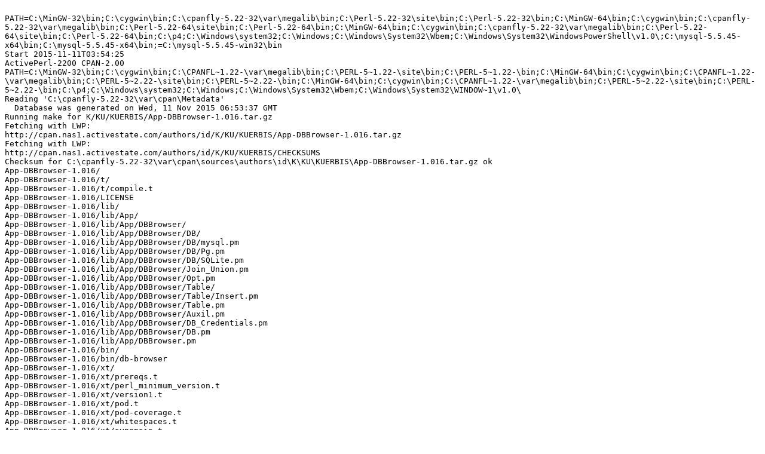

--- FILE ---
content_type: text/plain
request_url: https://ppm4.activestate.com/MSWin32-x86-64int/5.22/2200/K/KU/KUERBIS/App-DBBrowser-1.016.d/log-20151111T035424.txt
body_size: 75615
content:

PATH=C:\MinGW-32\bin;C:\cygwin\bin;C:\cpanfly-5.22-32\var\megalib\bin;C:\Perl-5.22-32\site\bin;C:\Perl-5.22-32\bin;C:\MinGW-64\bin;C:\cygwin\bin;C:\cpanfly-5.22-32\var\megalib\bin;C:\Perl-5.22-64\site\bin;C:\Perl-5.22-64\bin;C:\MinGW-64\bin;C:\cygwin\bin;C:\cpanfly-5.22-32\var\megalib\bin;C:\Perl-5.22-64\site\bin;C:\Perl-5.22-64\bin;C:\p4;C:\Windows\system32;C:\Windows;C:\Windows\System32\Wbem;C:\Windows\System32\WindowsPowerShell\v1.0\;C:\mysql-5.5.45-x64\bin;C:\mysql-5.5.45-x64\bin;=C:\mysql-5.5.45-win32\bin
Start 2015-11-11T03:54:25
ActivePerl-2200 CPAN-2.00
PATH=C:\MinGW-32\bin;C:\cygwin\bin;C:\CPANFL~1.22-\var\megalib\bin;C:\PERL-5~1.22-\site\bin;C:\PERL-5~1.22-\bin;C:\MinGW-64\bin;C:\cygwin\bin;C:\CPANFL~1.22-\var\megalib\bin;C:\PERL-5~2.22-\site\bin;C:\PERL-5~2.22-\bin;C:\MinGW-64\bin;C:\cygwin\bin;C:\CPANFL~1.22-\var\megalib\bin;C:\PERL-5~2.22-\site\bin;C:\PERL-5~2.22-\bin;C:\p4;C:\Windows\system32;C:\Windows;C:\Windows\System32\Wbem;C:\Windows\System32\WINDOW~1\v1.0\
Reading 'C:\cpanfly-5.22-32\var\cpan\Metadata'
  Database was generated on Wed, 11 Nov 2015 06:53:37 GMT
Running make for K/KU/KUERBIS/App-DBBrowser-1.016.tar.gz
Fetching with LWP:
http://cpan.nas1.activestate.com/authors/id/K/KU/KUERBIS/App-DBBrowser-1.016.tar.gz
Fetching with LWP:
http://cpan.nas1.activestate.com/authors/id/K/KU/KUERBIS/CHECKSUMS
Checksum for C:\cpanfly-5.22-32\var\cpan\sources\authors\id\K\KU\KUERBIS\App-DBBrowser-1.016.tar.gz ok
App-DBBrowser-1.016/
App-DBBrowser-1.016/t/
App-DBBrowser-1.016/t/compile.t
App-DBBrowser-1.016/LICENSE
App-DBBrowser-1.016/lib/
App-DBBrowser-1.016/lib/App/
App-DBBrowser-1.016/lib/App/DBBrowser/
App-DBBrowser-1.016/lib/App/DBBrowser/DB/
App-DBBrowser-1.016/lib/App/DBBrowser/DB/mysql.pm
App-DBBrowser-1.016/lib/App/DBBrowser/DB/Pg.pm
App-DBBrowser-1.016/lib/App/DBBrowser/DB/SQLite.pm
App-DBBrowser-1.016/lib/App/DBBrowser/Join_Union.pm
App-DBBrowser-1.016/lib/App/DBBrowser/Opt.pm
App-DBBrowser-1.016/lib/App/DBBrowser/Table/
App-DBBrowser-1.016/lib/App/DBBrowser/Table/Insert.pm
App-DBBrowser-1.016/lib/App/DBBrowser/Table.pm
App-DBBrowser-1.016/lib/App/DBBrowser/Auxil.pm
App-DBBrowser-1.016/lib/App/DBBrowser/DB_Credentials.pm
App-DBBrowser-1.016/lib/App/DBBrowser/DB.pm
App-DBBrowser-1.016/lib/App/DBBrowser.pm
App-DBBrowser-1.016/bin/
App-DBBrowser-1.016/bin/db-browser
App-DBBrowser-1.016/xt/
App-DBBrowser-1.016/xt/prereqs.t
App-DBBrowser-1.016/xt/perl_minimum_version.t
App-DBBrowser-1.016/xt/version1.t
App-DBBrowser-1.016/xt/pod.t
App-DBBrowser-1.016/xt/pod-coverage.t
App-DBBrowser-1.016/xt/whitespaces.t
App-DBBrowser-1.016/xt/synopsis.t
App-DBBrowser-1.016/xt/spelling.t
App-DBBrowser-1.016/xt/Debug.pm
App-DBBrowser-1.016/xt/cntrl_db_browser.t
App-DBBrowser-1.016/xt/version2.t
App-DBBrowser-1.016/xt/year_copyright.t
App-DBBrowser-1.016/xt/manifest.t
App-DBBrowser-1.016/README
App-DBBrowser-1.016/META.yml
App-DBBrowser-1.016/Makefile.PL
App-DBBrowser-1.016/MANIFEST
App-DBBrowser-1.016/META.json
App-DBBrowser-1.016/Changes

  CPAN.pm: Building K/KU/KUERBIS/App-DBBrowser-1.016.tar.gz

>>> C:\Perl-5.22-32\bin\perl.exe Makefile.PL
Warning: prerequisite Spreadsheet::Read 0 not found.
Checking if your kit is complete...
Looks good
Generating a dmake-style Makefile
Writing Makefile for App::DBBrowser
Writing MYMETA.yml and MYMETA.json
---- Unsatisfied dependencies detected during ----
----    KUERBIS/App-DBBrowser-1.016.tar.gz    ----
    Spreadsheet::Read [requires]
Running make test
  Delayed until after prerequisites
Running test for module 'Spreadsheet::Read'
Running make for H/HM/HMBRAND/Spreadsheet-Read-0.63.tgz
Checksum for C:\cpanfly-5.22-32\var\cpan\sources\authors\id\H\HM\HMBRAND\Spreadsheet-Read-0.63.tgz ok
Spreadsheet-Read-0.63/
Spreadsheet-Read-0.63/examples/
Spreadsheet-Read-0.63/examples/xls2csv
Spreadsheet-Read-0.63/examples/ss-dups-tk.pl
Spreadsheet-Read-0.63/examples/xlscat
Spreadsheet-Read-0.63/examples/ssdiff
Spreadsheet-Read-0.63/examples/ss2tk
Spreadsheet-Read-0.63/Changes
Spreadsheet-Read-0.63/META.yml
Spreadsheet-Read-0.63/MANIFEST
Spreadsheet-Read-0.63/Read.pm
Spreadsheet-Read-0.63/Makefile.PL
Spreadsheet-Read-0.63/CONTRIBUTING.md
Spreadsheet-Read-0.63/files/
Spreadsheet-Read-0.63/files/merged.xlsx
Spreadsheet-Read-0.63/files/empty.sxc
Spreadsheet-Read-0.63/files/misc.xlsx
Spreadsheet-Read-0.63/files/Dates.xlsx
Spreadsheet-Read-0.63/files/test.xls
Spreadsheet-Read-0.63/files/test_x.txt
Spreadsheet-Read-0.63/files/perc.xls
Spreadsheet-Read-0.63/files/macosx.csv
Spreadsheet-Read-0.63/files/empty.ods
Spreadsheet-Read-0.63/files/attr.xlsx
Spreadsheet-Read-0.63/files/empty.txt
Spreadsheet-Read-0.63/files/empty.xlsx
Spreadsheet-Read-0.63/files/test_x.csv
Spreadsheet-Read-0.63/files/macosx.xls
Spreadsheet-Read-0.63/files/blank.xls
Spreadsheet-Read-0.63/files/test.sxc
Spreadsheet-Read-0.63/files/content.xml
Spreadsheet-Read-0.63/files/empty.sc
Spreadsheet-Read-0.63/files/perc.xlsx
Spreadsheet-Read-0.63/files/merged.xls
Spreadsheet-Read-0.63/files/test.xlsx
Spreadsheet-Read-0.63/files/test_t.txt
Spreadsheet-Read-0.63/files/test.sc
Spreadsheet-Read-0.63/files/test_m.txt
Spreadsheet-Read-0.63/files/empty.xls
Spreadsheet-Read-0.63/files/attr.ods
Spreadsheet-Read-0.63/files/blank.csv
Spreadsheet-Read-0.63/files/test.csv
Spreadsheet-Read-0.63/files/misc_ws.xls
Spreadsheet-Read-0.63/files/merged.ods
Spreadsheet-Read-0.63/files/empty.csv
Spreadsheet-Read-0.63/files/test.ods
Spreadsheet-Read-0.63/files/test.txt
Spreadsheet-Read-0.63/files/blank.xlsx
Spreadsheet-Read-0.63/files/values.xlsx
Spreadsheet-Read-0.63/files/test_m.csv
Spreadsheet-Read-0.63/files/misc.xls
Spreadsheet-Read-0.63/files/Dates.xls
Spreadsheet-Read-0.63/files/test_t.csv
Spreadsheet-Read-0.63/files/attr.xls
Spreadsheet-Read-0.63/files/values.xls
Spreadsheet-Read-0.63/README
Spreadsheet-Read-0.63/META.json
Spreadsheet-Read-0.63/t/
Spreadsheet-Read-0.63/t/203_csv.t
Spreadsheet-Read-0.63/t/610_xlsx.t
Spreadsheet-Read-0.63/t/50_sc.t
Spreadsheet-Read-0.63/t/221_csv.t
Spreadsheet-Read-0.63/t/622_fmt.t
Spreadsheet-Read-0.63/t/210_csv.t
Spreadsheet-Read-0.63/t/611_clr.t
Spreadsheet-Read-0.63/t/46_clr.t
Spreadsheet-Read-0.63/t/627_merged.t
Spreadsheet-Read-0.63/t/604_dates.t
Spreadsheet-Read-0.63/t/635_perc.t
Spreadsheet-Read-0.63/t/212_csv.t
Spreadsheet-Read-0.63/t/621_clr.t
Spreadsheet-Read-0.63/t/202_csv.t
Spreadsheet-Read-0.63/t/36_xls.t
Spreadsheet-Read-0.63/t/605_perc.t
Spreadsheet-Read-0.63/t/631_clr.t
Spreadsheet-Read-0.63/t/35_perc.t
Spreadsheet-Read-0.63/t/607_merged.t
Spreadsheet-Read-0.63/t/632_fmt.t
Spreadsheet-Read-0.63/t/00_pod.t
Spreadsheet-Read-0.63/t/620_xlsx.t
Spreadsheet-Read-0.63/t/222_csv.t
Spreadsheet-Read-0.63/t/01_pod.t
Spreadsheet-Read-0.63/t/623_misc.t
Spreadsheet-Read-0.63/t/603_misc.t
Spreadsheet-Read-0.63/t/625_perc.t
Spreadsheet-Read-0.63/t/637_merged.t
Spreadsheet-Read-0.63/t/34_dates.t
Spreadsheet-Read-0.63/t/37_merged.t
Spreadsheet-Read-0.63/t/223_csv.t
Spreadsheet-Read-0.63/t/204_csv.t
Spreadsheet-Read-0.63/t/200_csv.t
Spreadsheet-Read-0.63/t/634_dates.t
Spreadsheet-Read-0.63/t/201_csv.t
Spreadsheet-Read-0.63/t/612_fmt.t
Spreadsheet-Read-0.63/t/630_xlsx.t
Spreadsheet-Read-0.63/t/11_call.t
Spreadsheet-Read-0.63/t/211_csv.t
Spreadsheet-Read-0.63/t/214_csv.t
Spreadsheet-Read-0.63/t/624_dates.t
Spreadsheet-Read-0.63/t/220_csv.t
Spreadsheet-Read-0.63/t/601_clr.t
Spreadsheet-Read-0.63/t/600_xlsx.t
Spreadsheet-Read-0.63/t/40_sxc.t
Spreadsheet-Read-0.63/t/32_fmt.t
Spreadsheet-Read-0.63/t/615_perc.t
Spreadsheet-Read-0.63/t/31_clr.t
Spreadsheet-Read-0.63/t/213_csv.t
Spreadsheet-Read-0.63/t/10_basics.t
Spreadsheet-Read-0.63/t/30_xls.t
Spreadsheet-Read-0.63/t/613_misc.t
Spreadsheet-Read-0.63/t/224_csv.t
Spreadsheet-Read-0.63/t/617_merged.t
Spreadsheet-Read-0.63/t/614_dates.t
Spreadsheet-Read-0.63/t/51_sc.t
Spreadsheet-Read-0.63/t/33_misc.t
Spreadsheet-Read-0.63/t/633_misc.t
Spreadsheet-Read-0.63/t/45_ods.t
Spreadsheet-Read-0.63/t/602_fmt.t

  CPAN.pm: Building H/HM/HMBRAND/Spreadsheet-Read-0.63.tgz

>>> C:\Perl-5.22-32\bin\perl.exe Makefile.PL
Warning: prerequisite IO::Scalar 0 not found.
Checking if your kit is complete...
Looks good
Generating a dmake-style Makefile
Writing Makefile for Spreadsheet::Read
Writing MYMETA.yml and MYMETA.json
---- Unsatisfied dependencies detected during ----
----     HMBRAND/Spreadsheet-Read-0.63.tgz    ----
    IO::Scalar [requires]
Running make test
  Delayed until after prerequisites
Running test for module 'IO::Scalar'
Running make for D/DS/DSKOLL/IO-stringy-2.111.tar.gz
Checksum for C:\cpanfly-5.22-32\var\cpan\sources\authors\id\D\DS\DSKOLL\IO-stringy-2.111.tar.gz ok
IO-stringy-2.111/
IO-stringy-2.111/COPYING
IO-stringy-2.111/README
IO-stringy-2.111/contrib/
IO-stringy-2.111/contrib/Clever.pm
IO-stringy-2.111/META.yml
IO-stringy-2.111/t/
IO-stringy-2.111/t/IO_Scalar.t
IO-stringy-2.111/t/IO_InnerFile.t
IO-stringy-2.111/t/IO_WrapTie.t
IO-stringy-2.111/t/IO_Lines.t
IO-stringy-2.111/t/two.t
IO-stringy-2.111/t/simple.t
IO-stringy-2.111/t/IO_ScalarArray.t
IO-stringy-2.111/t/Common.pm
IO-stringy-2.111/t/ExtUtils/
IO-stringy-2.111/t/ExtUtils/TBone.pm
IO-stringy-2.111/examples/
IO-stringy-2.111/examples/IO_Scalar_synopsis
IO-stringy-2.111/MANIFEST
IO-stringy-2.111/Makefile.PL
IO-stringy-2.111/lib/
IO-stringy-2.111/lib/IO/
IO-stringy-2.111/lib/IO/WrapTie.pm
IO-stringy-2.111/lib/IO/Lines.pm
IO-stringy-2.111/lib/IO/Scalar.pm
IO-stringy-2.111/lib/IO/InnerFile.pm
IO-stringy-2.111/lib/IO/Wrap.pm
IO-stringy-2.111/lib/IO/AtomicFile.pm
IO-stringy-2.111/lib/IO/Stringy.pm
IO-stringy-2.111/lib/IO/ScalarArray.pm

  CPAN.pm: Building D/DS/DSKOLL/IO-stringy-2.111.tar.gz

>>> C:\Perl-5.22-32\bin\perl.exe Makefile.PL
Checking if your kit is complete...
Looks good
Generating a dmake-style Makefile
Writing Makefile for IO::Stringy
Writing MYMETA.yml and MYMETA.json
>>> dmake
cp lib/IO/Stringy.pm blib\lib\IO\Stringy.pm
cp lib/IO/WrapTie.pm blib\lib\IO\WrapTie.pm
cp lib/IO/Scalar.pm blib\lib\IO\Scalar.pm
cp lib/IO/AtomicFile.pm blib\lib\IO\AtomicFile.pm
cp lib/IO/Wrap.pm blib\lib\IO\Wrap.pm
cp lib/IO/Lines.pm blib\lib\IO\Lines.pm
cp lib/IO/ScalarArray.pm blib\lib\IO\ScalarArray.pm
cp lib/IO/InnerFile.pm blib\lib\IO\InnerFile.pm
  DSKOLL/IO-stringy-2.111.tar.gz
  dmake -- OK
Running make test
>>> dmake test TEST_VERBOSE=1
"C:\Perl-5.22-32\bin\perl.exe" "-MExtUtils::Command::MM" "-MTest::Harness" "-e" "undef *Test::Harness::Switches; test_harness(1, 'blib\lib', 'blib\arch')" t/*.t
t/IO_InnerFile.t .... 
1..7
not ok 1
not ok 2
not ok 3
not ok 4
not ok 5
not ok 6
not ok 7
# END
Failed 7/7 subtests 
t/IO_Lines.t ........ 
1..32
ok 1
ok 2
ok 3
ok 4
ok 5
ok 6
ok 7
ok 8
ok 9
ok 10
ok 11
ok 12
ok 13
ok 14
ok 15
ok 16
ok 17
ok 18
ok 19
ok 20
ok 21
ok 22
ok 23
ok 24
ok 25
ok 26
ok 27
ok 28
ok 29
ok 30
ok 31
ok 32
# END
ok
t/IO_Scalar.t ....... 
1..39
ok 1
ok 2
ok 3
ok 4
ok 5
ok 6
ok 7
ok 8
ok 9
ok 10
ok 11
ok 12
ok 13
ok 14
ok 15
ok 16
ok 17
ok 18
ok 19
ok 20
ok 21
ok 22
ok 23
ok 24
ok 25
ok 26
ok 27
ok 28
ok 29
ok 30
ok 31
ok 32
ok 33
ok 34
ok 35
ok 36
ok 37
ok 38
ok 39
# END
ok
t/IO_ScalarArray.t .. 
1..33
ok 1
ok 2
ok 3
ok 4
ok 5
ok 6
ok 7
ok 8
ok 9
ok 10
ok 11
ok 12
ok 13
ok 14
ok 15
ok 16
ok 17
ok 18
ok 19
ok 20
ok 21
ok 22
ok 23
ok 24
ok 25
ok 26
ok 27
ok 28
ok 29
ok 30
ok 31
ok 32
ok 33
# END
ok
t/IO_WrapTie.t ...... 
1..6
ok 1
ok 2
ok 3
ok 4
ok 5
ok 6
# END
ok
t/simple.t .......... 
1..6
ok 1
ok 2
ok 3
ok 4
ok 5
ok 6
# END
ok
t/two.t ............. 
1..2
ok 1
ok 2
# END
ok

Test Summary Report
-------------------
t/IO_InnerFile.t  (Wstat: 0 Tests: 7 Failed: 7)
  Failed tests:  1-7
Files=7, Tests=125,  1 wallclock secs ( 0.11 usr +  0.00 sys =  0.11 CPU)
Result: FAIL
Failed 1/7 test programs. 7/125 subtests failed.
dmake:  Error code 255, while making 'test_dynamic'
  DSKOLL/IO-stringy-2.111.tar.gz
  dmake test TEST_VERBOSE=1 -- NOT OK
//hint// to see the cpan-testers results for installing this module, try:
  reports DSKOLL/IO-stringy-2.111.tar.gz
Running make for H/HM/HMBRAND/Spreadsheet-Read-0.63.tgz
  Has already been unwrapped into directory C:\cpanfly-5.22-32\var\cpan\build\Spreadsheet-Read-0.63-AejDa1

  CPAN.pm: Building H/HM/HMBRAND/Spreadsheet-Read-0.63.tgz

Warning: Prerequisite 'IO::Scalar => 0' for 'HMBRAND/Spreadsheet-Read-0.63.tgz' failed when processing 'DSKOLL/IO-stringy-2.111.tar.gz' with 'make_test => NO'. Continuing, but chances to succeed are limited.
>>> dmake
cp Read.pm blib\lib\Spreadsheet\Read.pm
  HMBRAND/Spreadsheet-Read-0.63.tgz
  dmake -- OK
Running make test
>>> dmake test TEST_VERBOSE=1
"C:\Perl-5.22-32\bin\perl.exe" "-MExtUtils::Command::MM" "-MTest::Harness" "-e" "undef *Test::Harness::Switches; test_harness(1, 'blib\lib', 'blib\arch')" t/*.t
t/00_pod.t ...... 
1..1
ok 1 - POD test for blib/lib/Spreadsheet/Read.pm
ok
t/01_pod.t ...... 
1..1
ok 1 - Spreadsheet::Read is covered
ok
t/10_basics.t ... 
1..99
ok 1 - Version check
ok 2 - No sheet type
ok 3 - Unknown sheet type
ok 4 - Excel alias type
ok 5 - OpenOffice alias type 1
ok 6 - OpenOffice alias type 2
ok 7 - Perl alias type
ok 8 - Col for A1
ok 9 - Row for A1
ok 10 - Col for Z26
ok 11 - Row for Z26
ok 12 - Col for AB12
ok 13 - Row for AB12
ok 14 - Col for A
ok 15 - Row for A
ok 16 - Col for 19
ok 17 - Row for 19
ok 18 - Col for a9
ok 19 - Row for a9
ok 20 - Col for aAa9
ok 21 - Row for aAa9
ok 22 - Col for 
ok 23 - Row for 
ok 24 - Col for 
ok 25 - Row for 
ok 26 - Col for x444444
ok 27 - Row for x444444
ok 28 - Col for xxxxxx4
ok 29 - Row for xxxxxx4
ok 30 - Cell for (1, 1)
ok 31 - Cell for (26, 26)
ok 32 - Cell for (28, 12)
ok 33 - Cell for (0, 0)
ok 34 - Cell for (-2, 0)
ok 35 - Cell for (0, -12)
ok 36 - Cell for (1, -12)
ok 37 - Cell for (--undef --, 1)
ok 38 - Cell for (2, --undef --)
ok 39 - Cell for (1, 9)
ok 40 - Cell for (703, 9)
ok 41 - Cell for (24, 444444)
ok 42 - Cell for (296559144, 4)
ok 43 - Illegal rows (-- undef --)
ok 44 - Illegal rows ()
ok 45 - Illegal rows ( )
ok 46 - Illegal rows (0)
ok 47 - Illegal rows (1)
ok 48 - Illegal rows (ARRAY(0x66fae4))
ok 49 - Illegal rows (HASH(0x5bb384))
ok 50 - Illegal rows ({ cell => -- undef --})
ok 51 - Illegal rows ({ cell => })
ok 52 - Illegal rows ({ cell =>  })
ok 53 - Illegal rows ({ cell => 0})
ok 54 - Illegal rows ({ cell => 1})
ok 55 - Illegal rows ({ cell => ARRAY(0x35934f4)})
ok 56 - Illegal rows ({ cell => HASH(0x5bb54c)})
ok 57 - Illegal rows ({ maxrow => 1, cell => -- undef -- })
ok 58 - Illegal rows ({ maxrow => 1, cell =>  })
ok 59 - Illegal rows ({ maxrow => 1, cell =>   })
ok 60 - Illegal rows ({ maxrow => 1, cell => 0 })
ok 61 - Illegal rows ({ maxrow => 1, cell => 1 })
ok 62 - Illegal rows ({ maxrow => 1, cell => ARRAY(0x66fae4) })
ok 63 - Illegal rows ({ maxrow => 1, cell => HASH(0x5bb384) })
ok 64 - Illegal rows ({ maxcol => 1, cell => -- undef -- })
ok 65 - Illegal rows ({ maxcol => 1, cell =>  })
ok 66 - Illegal rows ({ maxcol => 1, cell =>   })
ok 67 - Illegal rows ({ maxcol => 1, cell => 0 })
ok 68 - Illegal rows ({ maxcol => 1, cell => 1 })
ok 69 - Illegal rows ({ maxcol => 1, cell => ARRAY(0x35934f4) })
ok 70 - Illegal rows ({ maxcol => 1, cell => HASH(0x5bb54c) })
ok 71 - Illegal ReadData (-- undef --)
ok 72 - Illegal ReadData ()
ok 73 - Illegal ReadData ( )
ok 74 - Illegal ReadData (0)
ok 75 - Illegal ReadData (1)
ok 76 - Illegal ReadData (ARRAY(0x66fae4))
ok 77 - Illegal ReadData (HASH(0x5bb384))
ok 78 - Illegal ReadData ([ -- undef -- ])
ok 79 - Illegal ReadData ([  ])
ok 80 - Illegal ReadData ([   ])
ok 81 - Illegal ReadData ([ 0 ])
ok 82 - Illegal ReadData ([ 1 ])
ok 83 - Illegal ReadData ([ ARRAY(0x35934f4) ])
ok 84 - Illegal ReadData ([ HASH(0x5bb54c) ])
ok 85 # skip /dev/null cannot be used for tests
ok 86 # skip /dev/null cannot be used for tests
ok 87 # skip /dev/null cannot be used for tests
ok 88 # skip /dev/null cannot be used for tests
ok 89 # skip /dev/null cannot be used for tests
ok 90 # skip /dev/null cannot be used for tests
ok 91 # skip /dev/null cannot be used for tests
ok 92 - Illegal ReadData ({ -- undef -- })
ok 93 - Illegal ReadData ({  })
ok 94 - Illegal ReadData ({   })
ok 95 - Illegal ReadData ({ 0 })
ok 96 - Illegal ReadData ({ 1 })
ok 97 - Illegal ReadData ({ ARRAY(0x66fae4) })
ok 98 - Illegal ReadData ({ HASH(0x36f49cc) })
ok 99 - no warnings
ok
t/11_call.t ..... 
1..81
ok 1 - Open with options ()
ok 2 - Valid ref
ok 3 - Open with options {}
ok 4 - Valid ref
ok 5 - Open with options (rc 0)
ok 6 - Valid ref
ok 7 - Open with options {rc 0}
ok 8 - Valid ref
ok 9 - Open with options (cell 0)
ok 10 - Valid ref
ok 11 - Open with options {cell 0}
ok 12 - Valid ref
ok 13 - Open with options (rc 0 cell 0)
ok 14 - Valid ref
ok 15 - Open with options {rc 0 cell 0}
ok 16 - Valid ref
ok 17 - Open with options (rc 1 cell 0)
ok 18 - Valid ref
ok 19 - Open with options {rc 1 cell 0}
ok 20 - Valid ref
ok 21 - Open with options (clip 0)
ok 22 - Valid ref
ok 23 - Open with options {clip 0}
ok 24 - Valid ref
ok 25 - Open with options (cell 0 clip 0)
ok 26 - Valid ref
ok 27 - Open with options {cell 0 clip 0}
ok 28 - Valid ref
ok 29 - Open with options (cell 1 clip 0)
ok 30 - Valid ref
ok 31 - Open with options {cell 1 clip 0}
ok 32 - Valid ref
ok 33 - Open with options (attr 0)
ok 34 - Valid ref
ok 35 - Open with options {attr 0}
ok 36 - Valid ref
ok 37 - Open with options (cell 0 attr 0)
ok 38 - Valid ref
ok 39 - Open with options {cell 0 attr 0}
ok 40 - Valid ref
ok 41 - Open with options ()
ok 42 - Valid ref
ok 43 - Open with options {}
ok 44 - Valid ref
ok 45 - Open with options (rc 1)
ok 46 - Valid ref
ok 47 - Open with options {rc 1}
ok 48 - Valid ref
ok 49 - Open with options (cell 1)
ok 50 - Valid ref
ok 51 - Open with options {cell 1}
ok 52 - Valid ref
ok 53 - Open with options (rc 0 cell 1)
ok 54 - Valid ref
ok 55 - Open with options {rc 0 cell 1}
ok 56 - Valid ref
ok 57 - Open with options (rc 1 cell 1)
ok 58 - Valid ref
ok 59 - Open with options {rc 1 cell 1}
ok 60 - Valid ref
ok 61 - Open with options (clip 1)
ok 62 - Valid ref
ok 63 - Open with options {clip 1}
ok 64 - Valid ref
ok 65 - Open with options (cell 0 clip 1)
ok 66 - Valid ref
ok 67 - Open with options {cell 0 clip 1}
ok 68 - Valid ref
ok 69 - Open with options (cell 1 clip 1)
ok 70 - Valid ref
ok 71 - Open with options {cell 1 clip 1}
ok 72 - Valid ref
ok 73 - Open with options (attr 1)
ok 74 - Valid ref
ok 75 - Open with options {attr 1}
ok 76 - Valid ref
ok 77 - Open with options (cell 0 attr 1)
ok 78 - Valid ref
ok 79 - Open with options {cell 0 attr 1}
ok 80 - Valid ref
ok 81 - no warnings
ok
# Parser: Text::CSV_XS-1.20
t/200_csv.t ..... 
ok 1 - Nonexistent file
ok 2 - Empty file
ok 3 - Read/Parse csv file
ok 4 - Base values
ok 5 - Return type
ok 6 - Spreadsheet type
ok 7 - Sheet count
ok 8 - Sheet list
ok 9 - Sheet list count
ok 10 - Parser version
ok 11 - Last row
ok 12 - Last column
ok 13 - Last field
ok 14 - Defined fields
ok 15 - Unformatted cell A1
ok 16 - Formatted   cell A1
ok 17 - Unformatted cell A2
ok 18 - Formatted   cell A2
ok 19 - Unformatted cell A3
ok 20 - Formatted   cell A3
ok 21 - Unformatted cell A4
ok 22 - Formatted   cell A4
ok 23 - Unformatted cell B1
ok 24 - Formatted   cell B1
ok 25 - Unformatted cell B2
ok 26 - Formatted   cell B2
ok 27 - Unformatted cell B4
ok 28 - Formatted   cell B4
ok 29 - Unformatted cell C3
ok 30 - Formatted   cell C3
ok 31 - Unformatted cell C4
ok 32 - Formatted   cell C4
ok 33 - Unformatted cell D1
ok 34 - Formatted   cell D1
ok 35 - Unformatted cell D3
ok 36 - Formatted   cell D3
ok 37 - Undefined fields
ok 38 - Unformatted cell B3
ok 39 - Formatted   cell B3
ok 40 - Unformatted cell C1
ok 41 - Formatted   cell C1
ok 42 - Unformatted cell C2
ok 43 - Formatted   cell C2
ok 44 - Unformatted cell D2
ok 45 - Formatted   cell D2
ok 46 - Unformatted cell D4
ok 47 - Formatted   cell D4
ok 48 - Read/Parse M$ csv file
ok 49 - Defined fields
ok 50 - Unformatted cell A1
ok 51 - Formatted   cell A1
ok 52 - Unformatted cell A2
ok 53 - Formatted   cell A2
ok 54 - Unformatted cell A3
ok 55 - Formatted   cell A3
ok 56 - Unformatted cell A4
ok 57 - Formatted   cell A4
ok 58 - Unformatted cell B1
ok 59 - Formatted   cell B1
ok 60 - Unformatted cell B2
ok 61 - Formatted   cell B2
ok 62 - Unformatted cell B4
ok 63 - Formatted   cell B4
ok 64 - Unformatted cell C3
ok 65 - Formatted   cell C3
ok 66 - Unformatted cell C4
ok 67 - Formatted   cell C4
ok 68 - Unformatted cell D1
ok 69 - Formatted   cell D1
ok 70 - Unformatted cell D3
ok 71 - Formatted   cell D3
ok 72 - Undefined fields
ok 73 - Unformatted cell B3
ok 74 - Formatted   cell B3
ok 75 - Unformatted cell C1
ok 76 - Formatted   cell C1
ok 77 - Unformatted cell C2
ok 78 - Formatted   cell C2
ok 79 - Unformatted cell D2
ok 80 - Formatted   cell D2
ok 81 - Unformatted cell D4
ok 82 - Formatted   cell D4
ok 83 - Read/Parse strange csv file
ok 84 - Defined fields
ok 85 - Unformatted cell A1
ok 86 - Formatted   cell A1
ok 87 - Unformatted cell A2
ok 88 - Formatted   cell A2
ok 89 - Unformatted cell A3
ok 90 - Formatted   cell A3
ok 91 - Unformatted cell A4
ok 92 - Formatted   cell A4
ok 93 - Unformatted cell B1
ok 94 - Formatted   cell B1
ok 95 - Unformatted cell B2
ok 96 - Formatted   cell B2
ok 97 - Unformatted cell B4
ok 98 - Formatted   cell B4
ok 99 - Unformatted cell C3
ok 100 - Formatted   cell C3
ok 101 - Unformatted cell C4
ok 102 - Formatted   cell C4
ok 103 - Unformatted cell D1
ok 104 - Formatted   cell D1
ok 105 - Unformatted cell D3
ok 106 - Formatted   cell D3
ok 107 - Undefined fields
ok 108 - Unformatted cell B3
ok 109 - Formatted   cell B3
ok 110 - Unformatted cell C1
ok 111 - Formatted   cell C1
ok 112 - Unformatted cell C2
ok 113 - Formatted   cell C2
ok 114 - Unformatted cell D2
ok 115 - Formatted   cell D2
ok 116 - Unformatted cell D4
ok 117 - Formatted   cell D4
ok 118 - File with no content - strip 0
ok 119 - File with no content - strip 1
ok 120 - File with no content - strip 2
ok 121 - File with no content - strip 3
ok 122 - strip cells 1 rc 1
ok 123 - blank (1, 1)
ok 124 - blank A1
ok 125 - strip cells 0 rc 1
ok 126 - blank (1, 1)
ok 127 - undef A1
ok 128 - strip cells 1 rc 0
ok 129 - undef (1, 1)
ok 130 - blank A1
ok 131 - strip cells 0 rc 0
ok 132 - undef (1, 1)
ok 133 - undef A1
1..133
ok
t/201_csv.t ..... 
ok 1 - Read/Parse csv file
ok 2 - {sepchar}
ok 3 - {quote}
ok 4 - cell C3
ok 5 - Read/Parse csv file (;)
ok 6 - {sepchar}
ok 7 - {quote}
ok 8 - cell C3
ok 9 - Read/Parse csv file (tabs)
ok 10 - {sepchar}
ok 11 - {quote}
ok 12 - cell C3
1..12
ok
t/202_csv.t ..... 
ok 1 - Read/Parse csv file
ok 2 - Last row
ok 3 - Last column
ok 4 - Last field
1..4
ok
t/203_csv.t ..... 
ok 1 - Nonexistent file
ok 2 - Empty file
ok 3 - Read/Parse csv file
ok 4 - Base values
ok 5 - Return type
ok 6 - Spreadsheet type
ok 7 - Sheet count
ok 8 - Sheet list
ok 9 - Sheet list count
ok 10 - Parser version
ok 11 - Last row
ok 12 - Last column
ok 13 - Last field
ok 14 - Defined fields
ok 15 - Unformatted cell A1
ok 16 - Formatted   cell A1
ok 17 - Unformatted cell A2
ok 18 - Formatted   cell A2
ok 19 - Unformatted cell A3
ok 20 - Formatted   cell A3
ok 21 - Unformatted cell A4
ok 22 - Formatted   cell A4
ok 23 - Unformatted cell B1
ok 24 - Formatted   cell B1
ok 25 - Unformatted cell B2
ok 26 - Formatted   cell B2
ok 27 - Unformatted cell B4
ok 28 - Formatted   cell B4
ok 29 - Unformatted cell C3
ok 30 - Formatted   cell C3
ok 31 - Unformatted cell C4
ok 32 - Formatted   cell C4
ok 33 - Unformatted cell D1
ok 34 - Formatted   cell D1
ok 35 - Unformatted cell D3
ok 36 - Formatted   cell D3
ok 37 - Undefined fields
ok 38 - Unformatted cell B3
ok 39 - Formatted   cell B3
ok 40 - Unformatted cell C1
ok 41 - Formatted   cell C1
ok 42 - Unformatted cell C2
ok 43 - Formatted   cell C2
ok 44 - Unformatted cell D2
ok 45 - Formatted   cell D2
ok 46 - Unformatted cell D4
ok 47 - Formatted   cell D4
ok 48 - Read/Parse M$ csv file
ok 49 - Defined fields
ok 50 - Unformatted cell A1
ok 51 - Formatted   cell A1
ok 52 - Unformatted cell A2
ok 53 - Formatted   cell A2
ok 54 - Unformatted cell A3
ok 55 - Formatted   cell A3
ok 56 - Unformatted cell A4
ok 57 - Formatted   cell A4
ok 58 - Unformatted cell B1
ok 59 - Formatted   cell B1
ok 60 - Unformatted cell B2
ok 61 - Formatted   cell B2
ok 62 - Unformatted cell B4
ok 63 - Formatted   cell B4
ok 64 - Unformatted cell C3
ok 65 - Formatted   cell C3
ok 66 - Unformatted cell C4
ok 67 - Formatted   cell C4
ok 68 - Unformatted cell D1
ok 69 - Formatted   cell D1
ok 70 - Unformatted cell D3
ok 71 - Formatted   cell D3
ok 72 - Undefined fields
ok 73 - Unformatted cell B3
ok 74 - Formatted   cell B3
ok 75 - Unformatted cell C1
ok 76 - Formatted   cell C1
ok 77 - Unformatted cell C2
ok 78 - Formatted   cell C2
ok 79 - Unformatted cell D2
ok 80 - Formatted   cell D2
ok 81 - Unformatted cell D4
ok 82 - Formatted   cell D4
ok 83 - Read/Parse strange csv file
ok 84 - Defined fields
ok 85 - Unformatted cell A1
ok 86 - Formatted   cell A1
ok 87 - Unformatted cell A2
ok 88 - Formatted   cell A2
ok 89 - Unformatted cell A3
ok 90 - Formatted   cell A3
ok 91 - Unformatted cell A4
ok 92 - Formatted   cell A4
ok 93 - Unformatted cell B1
ok 94 - Formatted   cell B1
ok 95 - Unformatted cell B2
ok 96 - Formatted   cell B2
ok 97 - Unformatted cell B4
ok 98 - Formatted   cell B4
ok 99 - Unformatted cell C3
ok 100 - Formatted   cell C3
ok 101 - Unformatted cell C4
ok 102 - Formatted   cell C4
ok 103 - Unformatted cell D1
ok 104 - Formatted   cell D1
ok 105 - Unformatted cell D3
ok 106 - Formatted   cell D3
ok 107 - Undefined fields
ok 108 - Unformatted cell B3
ok 109 - Formatted   cell B3
ok 110 - Unformatted cell C1
ok 111 - Formatted   cell C1
ok 112 - Unformatted cell C2
ok 113 - Formatted   cell C2
ok 114 - Unformatted cell D2
ok 115 - Formatted   cell D2
ok 116 - Unformatted cell D4
ok 117 - Formatted   cell D4
1..117
ok
t/204_csv.t ..... 
ok 1 - Empty file
ok 2 - Read/Parse csv file
ok 3 - Base values
ok 4 - Return type
ok 5 - Spreadsheet type
ok 6 - Sheet count
ok 7 - Sheet list
ok 8 - Sheet list count
ok 9 - Parser version
ok 10 - Last row
ok 11 - Last column
ok 12 - Last field
ok 13 - Defined fields
ok 14 - Unformatted cell A1
ok 15 - Formatted   cell A1
ok 16 - Unformatted cell A2
ok 17 - Formatted   cell A2
ok 18 - Unformatted cell A3
ok 19 - Formatted   cell A3
ok 20 - Unformatted cell A4
ok 21 - Formatted   cell A4
ok 22 - Unformatted cell B1
ok 23 - Formatted   cell B1
ok 24 - Unformatted cell B2
ok 25 - Formatted   cell B2
ok 26 - Unformatted cell B4
ok 27 - Formatted   cell B4
ok 28 - Unformatted cell C3
ok 29 - Formatted   cell C3
ok 30 - Unformatted cell C4
ok 31 - Formatted   cell C4
ok 32 - Unformatted cell D1
ok 33 - Formatted   cell D1
ok 34 - Unformatted cell D3
ok 35 - Formatted   cell D3
ok 36 - Undefined fields
ok 37 - Unformatted cell B3
ok 38 - Formatted   cell B3
ok 39 - Unformatted cell C1
ok 40 - Formatted   cell C1
ok 41 - Unformatted cell C2
ok 42 - Formatted   cell C2
ok 43 - Unformatted cell D2
ok 44 - Formatted   cell D2
ok 45 - Unformatted cell D4
ok 46 - Formatted   cell D4
ok 47 - Formatted   row 3
ok 48 - Unformatted row 3
ok 49 - Read/Parse M$ csv file
ok 50 - Defined fields
ok 51 - Unformatted cell A1
ok 52 - Formatted   cell A1
ok 53 - Unformatted cell A2
ok 54 - Formatted   cell A2
ok 55 - Unformatted cell A3
ok 56 - Formatted   cell A3
ok 57 - Unformatted cell A4
ok 58 - Formatted   cell A4
ok 59 - Unformatted cell B1
ok 60 - Formatted   cell B1
ok 61 - Unformatted cell B2
ok 62 - Formatted   cell B2
ok 63 - Unformatted cell B4
ok 64 - Formatted   cell B4
ok 65 - Unformatted cell C3
ok 66 - Formatted   cell C3
ok 67 - Unformatted cell C4
ok 68 - Formatted   cell C4
ok 69 - Unformatted cell D1
ok 70 - Formatted   cell D1
ok 71 - Unformatted cell D3
ok 72 - Formatted   cell D3
ok 73 - Undefined fields
ok 74 - Unformatted cell B3
ok 75 - Formatted   cell B3
ok 76 - Unformatted cell C1
ok 77 - Formatted   cell C1
ok 78 - Unformatted cell C2
ok 79 - Formatted   cell C2
ok 80 - Unformatted cell D2
ok 81 - Formatted   cell D2
ok 82 - Unformatted cell D4
ok 83 - Formatted   cell D4
ok 84 - Read/Parse strange csv file
ok 85 - Defined fields
ok 86 - Unformatted cell A1
ok 87 - Formatted   cell A1
ok 88 - Unformatted cell A2
ok 89 - Formatted   cell A2
ok 90 - Unformatted cell A3
ok 91 - Formatted   cell A3
ok 92 - Unformatted cell A4
ok 93 - Formatted   cell A4
ok 94 - Unformatted cell B1
ok 95 - Formatted   cell B1
ok 96 - Unformatted cell B2
ok 97 - Formatted   cell B2
ok 98 - Unformatted cell B4
ok 99 - Formatted   cell B4
ok 100 - Unformatted cell C3
ok 101 - Formatted   cell C3
ok 102 - Unformatted cell C4
ok 103 - Formatted   cell C4
ok 104 - Unformatted cell D1
ok 105 - Formatted   cell D1
ok 106 - Unformatted cell D3
ok 107 - Formatted   cell D3
ok 108 - Undefined fields
ok 109 - Unformatted cell B3
ok 110 - Formatted   cell B3
ok 111 - Unformatted cell C1
ok 112 - Formatted   cell C1
ok 113 - Unformatted cell C2
ok 114 - Formatted   cell C2
ok 115 - Unformatted cell D2
ok 116 - Formatted   cell D2
ok 117 - Unformatted cell D4
ok 118 - Formatted   cell D4
1..118
ok
# Parser: Text::CSV_XS-1.20
t/210_csv.t ..... 
ok 1 - Nonexistent file
ok 2 - Empty file
ok 3 - Read/Parse csv file
ok 4 - Base values
ok 5 - Return type
ok 6 - Spreadsheet type
ok 7 - Sheet count
ok 8 - Sheet list
ok 9 - Sheet list count
ok 10 - Parser version
ok 11 - Last row
ok 12 - Last column
ok 13 - Last field
ok 14 - Defined fields
ok 15 - Unformatted cell A1
ok 16 - Formatted   cell A1
ok 17 - Unformatted cell A2
ok 18 - Formatted   cell A2
ok 19 - Unformatted cell A3
ok 20 - Formatted   cell A3
ok 21 - Unformatted cell A4
ok 22 - Formatted   cell A4
ok 23 - Unformatted cell B1
ok 24 - Formatted   cell B1
ok 25 - Unformatted cell B2
ok 26 - Formatted   cell B2
ok 27 - Unformatted cell B4
ok 28 - Formatted   cell B4
ok 29 - Unformatted cell C3
ok 30 - Formatted   cell C3
ok 31 - Unformatted cell C4
ok 32 - Formatted   cell C4
ok 33 - Unformatted cell D1
ok 34 - Formatted   cell D1
ok 35 - Unformatted cell D3
ok 36 - Formatted   cell D3
ok 37 - Undefined fields
ok 38 - Unformatted cell B3
ok 39 - Formatted   cell B3
ok 40 - Unformatted cell C1
ok 41 - Formatted   cell C1
ok 42 - Unformatted cell C2
ok 43 - Formatted   cell C2
ok 44 - Unformatted cell D2
ok 45 - Formatted   cell D2
ok 46 - Unformatted cell D4
ok 47 - Formatted   cell D4
ok 48 - Read/Parse M$ csv file
ok 49 - Defined fields
ok 50 - Unformatted cell A1
ok 51 - Formatted   cell A1
ok 52 - Unformatted cell A2
ok 53 - Formatted   cell A2
ok 54 - Unformatted cell A3
ok 55 - Formatted   cell A3
ok 56 - Unformatted cell A4
ok 57 - Formatted   cell A4
ok 58 - Unformatted cell B1
ok 59 - Formatted   cell B1
ok 60 - Unformatted cell B2
ok 61 - Formatted   cell B2
ok 62 - Unformatted cell B4
ok 63 - Formatted   cell B4
ok 64 - Unformatted cell C3
ok 65 - Formatted   cell C3
ok 66 - Unformatted cell C4
ok 67 - Formatted   cell C4
ok 68 - Unformatted cell D1
ok 69 - Formatted   cell D1
ok 70 - Unformatted cell D3
ok 71 - Formatted   cell D3
ok 72 - Undefined fields
ok 73 - Unformatted cell B3
ok 74 - Formatted   cell B3
ok 75 - Unformatted cell C1
ok 76 - Formatted   cell C1
ok 77 - Unformatted cell C2
ok 78 - Formatted   cell C2
ok 79 - Unformatted cell D2
ok 80 - Formatted   cell D2
ok 81 - Unformatted cell D4
ok 82 - Formatted   cell D4
ok 83 - Read/Parse strange csv file
ok 84 - Defined fields
ok 85 - Unformatted cell A1
ok 86 - Formatted   cell A1
ok 87 - Unformatted cell A2
ok 88 - Formatted   cell A2
ok 89 - Unformatted cell A3
ok 90 - Formatted   cell A3
ok 91 - Unformatted cell A4
ok 92 - Formatted   cell A4
ok 93 - Unformatted cell B1
ok 94 - Formatted   cell B1
ok 95 - Unformatted cell B2
ok 96 - Formatted   cell B2
ok 97 - Unformatted cell B4
ok 98 - Formatted   cell B4
ok 99 - Unformatted cell C3
ok 100 - Formatted   cell C3
ok 101 - Unformatted cell C4
ok 102 - Formatted   cell C4
ok 103 - Unformatted cell D1
ok 104 - Formatted   cell D1
ok 105 - Unformatted cell D3
ok 106 - Formatted   cell D3
ok 107 - Undefined fields
ok 108 - Unformatted cell B3
ok 109 - Formatted   cell B3
ok 110 - Unformatted cell C1
ok 111 - Formatted   cell C1
ok 112 - Unformatted cell C2
ok 113 - Formatted   cell C2
ok 114 - Unformatted cell D2
ok 115 - Formatted   cell D2
ok 116 - Unformatted cell D4
ok 117 - Formatted   cell D4
ok 118 - File with no content - strip 0
ok 119 - File with no content - strip 1
ok 120 - File with no content - strip 2
ok 121 - File with no content - strip 3
ok 122 - strip cells 1 rc 1
ok 123 - blank (1, 1)
ok 124 - blank A1
ok 125 - strip cells 0 rc 1
ok 126 - blank (1, 1)
ok 127 - undef A1
ok 128 - strip cells 1 rc 0
ok 129 - undef (1, 1)
ok 130 - blank A1
ok 131 - strip cells 0 rc 0
ok 132 - undef (1, 1)
ok 133 - undef A1
1..133
ok
t/211_csv.t ..... 
ok 1 - Read/Parse csv file
ok 2 - {sepchar}
ok 3 - {quote}
ok 4 - cell C3
ok 5 - Read/Parse csv file (;)
ok 6 - {sepchar}
ok 7 - {quote}
ok 8 - cell C3
ok 9 - Read/Parse csv file (tabs)
ok 10 - {sepchar}
ok 11 - {quote}
ok 12 - cell C3
1..12
ok
t/212_csv.t ..... 
ok 1 - Read/Parse csv file
ok 2 - Last row
ok 3 - Last column
ok 4 - Last field
1..4
ok
t/213_csv.t ..... 
ok 1 - Nonexistent file
ok 2 - Empty file
ok 3 - Read/Parse csv file
ok 4 - Base values
ok 5 - Return type
ok 6 - Spreadsheet type
ok 7 - Sheet count
ok 8 - Sheet list
ok 9 - Sheet list count
ok 10 - Parser version
ok 11 - Last row
ok 12 - Last column
ok 13 - Last field
ok 14 - Defined fields
ok 15 - Unformatted cell A1
ok 16 - Formatted   cell A1
ok 17 - Unformatted cell A2
ok 18 - Formatted   cell A2
ok 19 - Unformatted cell A3
ok 20 - Formatted   cell A3
ok 21 - Unformatted cell A4
ok 22 - Formatted   cell A4
ok 23 - Unformatted cell B1
ok 24 - Formatted   cell B1
ok 25 - Unformatted cell B2
ok 26 - Formatted   cell B2
ok 27 - Unformatted cell B4
ok 28 - Formatted   cell B4
ok 29 - Unformatted cell C3
ok 30 - Formatted   cell C3
ok 31 - Unformatted cell C4
ok 32 - Formatted   cell C4
ok 33 - Unformatted cell D1
ok 34 - Formatted   cell D1
ok 35 - Unformatted cell D3
ok 36 - Formatted   cell D3
ok 37 - Undefined fields
ok 38 - Unformatted cell B3
ok 39 - Formatted   cell B3
ok 40 - Unformatted cell C1
ok 41 - Formatted   cell C1
ok 42 - Unformatted cell C2
ok 43 - Formatted   cell C2
ok 44 - Unformatted cell D2
ok 45 - Formatted   cell D2
ok 46 - Unformatted cell D4
ok 47 - Formatted   cell D4
ok 48 - Read/Parse M$ csv file
ok 49 - Defined fields
ok 50 - Unformatted cell A1
ok 51 - Formatted   cell A1
ok 52 - Unformatted cell A2
ok 53 - Formatted   cell A2
ok 54 - Unformatted cell A3
ok 55 - Formatted   cell A3
ok 56 - Unformatted cell A4
ok 57 - Formatted   cell A4
ok 58 - Unformatted cell B1
ok 59 - Formatted   cell B1
ok 60 - Unformatted cell B2
ok 61 - Formatted   cell B2
ok 62 - Unformatted cell B4
ok 63 - Formatted   cell B4
ok 64 - Unformatted cell C3
ok 65 - Formatted   cell C3
ok 66 - Unformatted cell C4
ok 67 - Formatted   cell C4
ok 68 - Unformatted cell D1
ok 69 - Formatted   cell D1
ok 70 - Unformatted cell D3
ok 71 - Formatted   cell D3
ok 72 - Undefined fields
ok 73 - Unformatted cell B3
ok 74 - Formatted   cell B3
ok 75 - Unformatted cell C1
ok 76 - Formatted   cell C1
ok 77 - Unformatted cell C2
ok 78 - Formatted   cell C2
ok 79 - Unformatted cell D2
ok 80 - Formatted   cell D2
ok 81 - Unformatted cell D4
ok 82 - Formatted   cell D4
ok 83 - Read/Parse strange csv file
ok 84 - Defined fields
ok 85 - Unformatted cell A1
ok 86 - Formatted   cell A1
ok 87 - Unformatted cell A2
ok 88 - Formatted   cell A2
ok 89 - Unformatted cell A3
ok 90 - Formatted   cell A3
ok 91 - Unformatted cell A4
ok 92 - Formatted   cell A4
ok 93 - Unformatted cell B1
ok 94 - Formatted   cell B1
ok 95 - Unformatted cell B2
ok 96 - Formatted   cell B2
ok 97 - Unformatted cell B4
ok 98 - Formatted   cell B4
ok 99 - Unformatted cell C3
ok 100 - Formatted   cell C3
ok 101 - Unformatted cell C4
ok 102 - Formatted   cell C4
ok 103 - Unformatted cell D1
ok 104 - Formatted   cell D1
ok 105 - Unformatted cell D3
ok 106 - Formatted   cell D3
ok 107 - Undefined fields
ok 108 - Unformatted cell B3
ok 109 - Formatted   cell B3
ok 110 - Unformatted cell C1
ok 111 - Formatted   cell C1
ok 112 - Unformatted cell C2
ok 113 - Formatted   cell C2
ok 114 - Unformatted cell D2
ok 115 - Formatted   cell D2
ok 116 - Unformatted cell D4
ok 117 - Formatted   cell D4
1..117
ok
t/214_csv.t ..... 
ok 1 - Empty file
ok 2 - Read/Parse csv file
ok 3 - Base values
ok 4 - Return type
ok 5 - Spreadsheet type
ok 6 - Sheet count
ok 7 - Sheet list
ok 8 - Sheet list count
ok 9 - Parser version
ok 10 - Last row
ok 11 - Last column
ok 12 - Last field
ok 13 - Defined fields
ok 14 - Unformatted cell A1
ok 15 - Formatted   cell A1
ok 16 - Unformatted cell A2
ok 17 - Formatted   cell A2
ok 18 - Unformatted cell A3
ok 19 - Formatted   cell A3
ok 20 - Unformatted cell A4
ok 21 - Formatted   cell A4
ok 22 - Unformatted cell B1
ok 23 - Formatted   cell B1
ok 24 - Unformatted cell B2
ok 25 - Formatted   cell B2
ok 26 - Unformatted cell B4
ok 27 - Formatted   cell B4
ok 28 - Unformatted cell C3
ok 29 - Formatted   cell C3
ok 30 - Unformatted cell C4
ok 31 - Formatted   cell C4
ok 32 - Unformatted cell D1
ok 33 - Formatted   cell D1
ok 34 - Unformatted cell D3
ok 35 - Formatted   cell D3
ok 36 - Undefined fields
ok 37 - Unformatted cell B3
ok 38 - Formatted   cell B3
ok 39 - Unformatted cell C1
ok 40 - Formatted   cell C1
ok 41 - Unformatted cell C2
ok 42 - Formatted   cell C2
ok 43 - Unformatted cell D2
ok 44 - Formatted   cell D2
ok 45 - Unformatted cell D4
ok 46 - Formatted   cell D4
ok 47 - Formatted   row 3
ok 48 - Unformatted row 3
ok 49 - Read/Parse M$ csv file
ok 50 - Defined fields
ok 51 - Unformatted cell A1
ok 52 - Formatted   cell A1
ok 53 - Unformatted cell A2
ok 54 - Formatted   cell A2
ok 55 - Unformatted cell A3
ok 56 - Formatted   cell A3
ok 57 - Unformatted cell A4
ok 58 - Formatted   cell A4
ok 59 - Unformatted cell B1
ok 60 - Formatted   cell B1
ok 61 - Unformatted cell B2
ok 62 - Formatted   cell B2
ok 63 - Unformatted cell B4
ok 64 - Formatted   cell B4
ok 65 - Unformatted cell C3
ok 66 - Formatted   cell C3
ok 67 - Unformatted cell C4
ok 68 - Formatted   cell C4
ok 69 - Unformatted cell D1
ok 70 - Formatted   cell D1
ok 71 - Unformatted cell D3
ok 72 - Formatted   cell D3
ok 73 - Undefined fields
ok 74 - Unformatted cell B3
ok 75 - Formatted   cell B3
ok 76 - Unformatted cell C1
ok 77 - Formatted   cell C1
ok 78 - Unformatted cell C2
ok 79 - Formatted   cell C2
ok 80 - Unformatted cell D2
ok 81 - Formatted   cell D2
ok 82 - Unformatted cell D4
ok 83 - Formatted   cell D4
ok 84 - Read/Parse strange csv file
ok 85 - Defined fields
ok 86 - Unformatted cell A1
ok 87 - Formatted   cell A1
ok 88 - Unformatted cell A2
ok 89 - Formatted   cell A2
ok 90 - Unformatted cell A3
ok 91 - Formatted   cell A3
ok 92 - Unformatted cell A4
ok 93 - Formatted   cell A4
ok 94 - Unformatted cell B1
ok 95 - Formatted   cell B1
ok 96 - Unformatted cell B2
ok 97 - Formatted   cell B2
ok 98 - Unformatted cell B4
ok 99 - Formatted   cell B4
ok 100 - Unformatted cell C3
ok 101 - Formatted   cell C3
ok 102 - Unformatted cell C4
ok 103 - Formatted   cell C4
ok 104 - Unformatted cell D1
ok 105 - Formatted   cell D1
ok 106 - Unformatted cell D3
ok 107 - Formatted   cell D3
ok 108 - Undefined fields
ok 109 - Unformatted cell B3
ok 110 - Formatted   cell B3
ok 111 - Unformatted cell C1
ok 112 - Formatted   cell C1
ok 113 - Unformatted cell C2
ok 114 - Formatted   cell C2
ok 115 - Unformatted cell D2
ok 116 - Formatted   cell D2
ok 117 - Unformatted cell D4
ok 118 - Formatted   cell D4
1..118
ok
# Parser: Text::CSV_PP-1.33
t/220_csv.t ..... 
ok 1 - Nonexistent file
ok 2 - Empty file
ok 3 - Read/Parse csv file
ok 4 - Base values
ok 5 - Return type
ok 6 - Spreadsheet type
ok 7 - Sheet count
ok 8 - Sheet list
ok 9 - Sheet list count
ok 10 - Parser version
ok 11 - Last row
ok 12 - Last column
ok 13 - Last field
ok 14 - Defined fields
ok 15 - Unformatted cell A1
ok 16 - Formatted   cell A1
ok 17 - Unformatted cell A2
ok 18 - Formatted   cell A2
ok 19 - Unformatted cell A3
ok 20 - Formatted   cell A3
ok 21 - Unformatted cell A4
ok 22 - Formatted   cell A4
ok 23 - Unformatted cell B1
ok 24 - Formatted   cell B1
ok 25 - Unformatted cell B2
ok 26 - Formatted   cell B2
ok 27 - Unformatted cell B4
ok 28 - Formatted   cell B4
ok 29 - Unformatted cell C3
ok 30 - Formatted   cell C3
ok 31 - Unformatted cell C4
ok 32 - Formatted   cell C4
ok 33 - Unformatted cell D1
ok 34 - Formatted   cell D1
ok 35 - Unformatted cell D3
ok 36 - Formatted   cell D3
ok 37 - Undefined fields
ok 38 - Unformatted cell B3
ok 39 - Formatted   cell B3
ok 40 - Unformatted cell C1
ok 41 - Formatted   cell C1
ok 42 - Unformatted cell C2
ok 43 - Formatted   cell C2
ok 44 - Unformatted cell D2
ok 45 - Formatted   cell D2
ok 46 - Unformatted cell D4
ok 47 - Formatted   cell D4
ok 48 - Read/Parse M$ csv file
ok 49 - Defined fields
ok 50 - Unformatted cell A1
ok 51 - Formatted   cell A1
ok 52 - Unformatted cell A2
ok 53 - Formatted   cell A2
ok 54 - Unformatted cell A3
ok 55 - Formatted   cell A3
ok 56 - Unformatted cell A4
ok 57 - Formatted   cell A4
ok 58 - Unformatted cell B1
ok 59 - Formatted   cell B1
ok 60 - Unformatted cell B2
ok 61 - Formatted   cell B2
ok 62 - Unformatted cell B4
ok 63 - Formatted   cell B4
ok 64 - Unformatted cell C3
ok 65 - Formatted   cell C3
ok 66 - Unformatted cell C4
ok 67 - Formatted   cell C4
ok 68 - Unformatted cell D1
ok 69 - Formatted   cell D1
ok 70 - Unformatted cell D3
ok 71 - Formatted   cell D3
ok 72 - Undefined fields
ok 73 - Unformatted cell B3
ok 74 - Formatted   cell B3
ok 75 - Unformatted cell C1
ok 76 - Formatted   cell C1
ok 77 - Unformatted cell C2
ok 78 - Formatted   cell C2
ok 79 - Unformatted cell D2
ok 80 - Formatted   cell D2
ok 81 - Unformatted cell D4
ok 82 - Formatted   cell D4
ok 83 - Read/Parse strange csv file
ok 84 - Defined fields
ok 85 - Unformatted cell A1
ok 86 - Formatted   cell A1
ok 87 - Unformatted cell A2
ok 88 - Formatted   cell A2
ok 89 - Unformatted cell A3
ok 90 - Formatted   cell A3
ok 91 - Unformatted cell A4
ok 92 - Formatted   cell A4
ok 93 - Unformatted cell B1
ok 94 - Formatted   cell B1
ok 95 - Unformatted cell B2
ok 96 - Formatted   cell B2
ok 97 - Unformatted cell B4
ok 98 - Formatted   cell B4
ok 99 - Unformatted cell C3
ok 100 - Formatted   cell C3
ok 101 - Unformatted cell C4
ok 102 - Formatted   cell C4
ok 103 - Unformatted cell D1
ok 104 - Formatted   cell D1
ok 105 - Unformatted cell D3
ok 106 - Formatted   cell D3
ok 107 - Undefined fields
ok 108 - Unformatted cell B3
ok 109 - Formatted   cell B3
ok 110 - Unformatted cell C1
ok 111 - Formatted   cell C1
ok 112 - Unformatted cell C2
ok 113 - Formatted   cell C2
ok 114 - Unformatted cell D2
ok 115 - Formatted   cell D2
ok 116 - Unformatted cell D4
ok 117 - Formatted   cell D4
ok 118 - File with no content - strip 0
ok 119 - File with no content - strip 1
ok 120 - File with no content - strip 2
ok 121 - File with no content - strip 3
ok 122 - strip cells 1 rc 1
ok 123 - blank (1, 1)
ok 124 - blank A1
ok 125 - strip cells 0 rc 1
ok 126 - blank (1, 1)
ok 127 - undef A1
ok 128 - strip cells 1 rc 0
ok 129 - undef (1, 1)
ok 130 - blank A1
ok 131 - strip cells 0 rc 0
ok 132 - undef (1, 1)
ok 133 - undef A1
1..133
ok
t/221_csv.t ..... 
ok 1 - Read/Parse csv file
ok 2 - {sepchar}
ok 3 - {quote}
ok 4 - cell C3
ok 5 - Read/Parse csv file (;)
ok 6 - {sepchar}
ok 7 - {quote}
ok 8 - cell C3
ok 9 - Read/Parse csv file (tabs)
ok 10 - {sepchar}
ok 11 - {quote}
ok 12 - cell C3
1..12
ok
t/222_csv.t ..... 
ok 1 - Read/Parse csv file
ok 2 - Last row
ok 3 - Last column
ok 4 - Last field
1..4
ok
t/223_csv.t ..... 
ok 1 - Nonexistent file
ok 2 - Empty file
ok 3 - Read/Parse csv file
ok 4 - Base values
ok 5 - Return type
ok 6 - Spreadsheet type
ok 7 - Sheet count
ok 8 - Sheet list
ok 9 - Sheet list count
ok 10 - Parser version
ok 11 - Last row
ok 12 - Last column
ok 13 - Last field
ok 14 - Defined fields
ok 15 - Unformatted cell A1
ok 16 - Formatted   cell A1
ok 17 - Unformatted cell A2
ok 18 - Formatted   cell A2
ok 19 - Unformatted cell A3
ok 20 - Formatted   cell A3
ok 21 - Unformatted cell A4
ok 22 - Formatted   cell A4
ok 23 - Unformatted cell B1
ok 24 - Formatted   cell B1
ok 25 - Unformatted cell B2
ok 26 - Formatted   cell B2
ok 27 - Unformatted cell B4
ok 28 - Formatted   cell B4
ok 29 - Unformatted cell C3
ok 30 - Formatted   cell C3
ok 31 - Unformatted cell C4
ok 32 - Formatted   cell C4
ok 33 - Unformatted cell D1
ok 34 - Formatted   cell D1
ok 35 - Unformatted cell D3
ok 36 - Formatted   cell D3
ok 37 - Undefined fields
ok 38 - Unformatted cell B3
ok 39 - Formatted   cell B3
ok 40 - Unformatted cell C1
ok 41 - Formatted   cell C1
ok 42 - Unformatted cell C2
ok 43 - Formatted   cell C2
ok 44 - Unformatted cell D2
ok 45 - Formatted   cell D2
ok 46 - Unformatted cell D4
ok 47 - Formatted   cell D4
ok 48 - Read/Parse M$ csv file
ok 49 - Defined fields
ok 50 - Unformatted cell A1
ok 51 - Formatted   cell A1
ok 52 - Unformatted cell A2
ok 53 - Formatted   cell A2
ok 54 - Unformatted cell A3
ok 55 - Formatted   cell A3
ok 56 - Unformatted cell A4
ok 57 - Formatted   cell A4
ok 58 - Unformatted cell B1
ok 59 - Formatted   cell B1
ok 60 - Unformatted cell B2
ok 61 - Formatted   cell B2
ok 62 - Unformatted cell B4
ok 63 - Formatted   cell B4
ok 64 - Unformatted cell C3
ok 65 - Formatted   cell C3
ok 66 - Unformatted cell C4
ok 67 - Formatted   cell C4
ok 68 - Unformatted cell D1
ok 69 - Formatted   cell D1
ok 70 - Unformatted cell D3
ok 71 - Formatted   cell D3
ok 72 - Undefined fields
ok 73 - Unformatted cell B3
ok 74 - Formatted   cell B3
ok 75 - Unformatted cell C1
ok 76 - Formatted   cell C1
ok 77 - Unformatted cell C2
ok 78 - Formatted   cell C2
ok 79 - Unformatted cell D2
ok 80 - Formatted   cell D2
ok 81 - Unformatted cell D4
ok 82 - Formatted   cell D4
ok 83 - Read/Parse strange csv file
ok 84 - Defined fields
ok 85 - Unformatted cell A1
ok 86 - Formatted   cell A1
ok 87 - Unformatted cell A2
ok 88 - Formatted   cell A2
ok 89 - Unformatted cell A3
ok 90 - Formatted   cell A3
ok 91 - Unformatted cell A4
ok 92 - Formatted   cell A4
ok 93 - Unformatted cell B1
ok 94 - Formatted   cell B1
ok 95 - Unformatted cell B2
ok 96 - Formatted   cell B2
ok 97 - Unformatted cell B4
ok 98 - Formatted   cell B4
ok 99 - Unformatted cell C3
ok 100 - Formatted   cell C3
ok 101 - Unformatted cell C4
ok 102 - Formatted   cell C4
ok 103 - Unformatted cell D1
ok 104 - Formatted   cell D1
ok 105 - Unformatted cell D3
ok 106 - Formatted   cell D3
ok 107 - Undefined fields
ok 108 - Unformatted cell B3
ok 109 - Formatted   cell B3
ok 110 - Unformatted cell C1
ok 111 - Formatted   cell C1
ok 112 - Unformatted cell C2
ok 113 - Formatted   cell C2
ok 114 - Unformatted cell D2
ok 115 - Formatted   cell D2
ok 116 - Unformatted cell D4
ok 117 - Formatted   cell D4
1..117
ok
t/224_csv.t ..... 
ok 1 - Empty file
ok 2 - Read/Parse csv file
ok 3 - Base values
ok 4 - Return type
ok 5 - Spreadsheet type
ok 6 - Sheet count
ok 7 - Sheet list
ok 8 - Sheet list count
ok 9 - Parser version
ok 10 - Last row
ok 11 - Last column
ok 12 - Last field
ok 13 - Defined fields
ok 14 - Unformatted cell A1
ok 15 - Formatted   cell A1
ok 16 - Unformatted cell A2
ok 17 - Formatted   cell A2
ok 18 - Unformatted cell A3
ok 19 - Formatted   cell A3
ok 20 - Unformatted cell A4
ok 21 - Formatted   cell A4
ok 22 - Unformatted cell B1
ok 23 - Formatted   cell B1
ok 24 - Unformatted cell B2
ok 25 - Formatted   cell B2
ok 26 - Unformatted cell B4
ok 27 - Formatted   cell B4
ok 28 - Unformatted cell C3
ok 29 - Formatted   cell C3
ok 30 - Unformatted cell C4
ok 31 - Formatted   cell C4
ok 32 - Unformatted cell D1
ok 33 - Formatted   cell D1
ok 34 - Unformatted cell D3
ok 35 - Formatted   cell D3
ok 36 - Undefined fields
ok 37 - Unformatted cell B3
ok 38 - Formatted   cell B3
ok 39 - Unformatted cell C1
ok 40 - Formatted   cell C1
ok 41 - Unformatted cell C2
ok 42 - Formatted   cell C2
ok 43 - Unformatted cell D2
ok 44 - Formatted   cell D2
ok 45 - Unformatted cell D4
ok 46 - Formatted   cell D4
ok 47 - Formatted   row 3
ok 48 - Unformatted row 3
ok 49 - Read/Parse M$ csv file
ok 50 - Defined fields
ok 51 - Unformatted cell A1
ok 52 - Formatted   cell A1
ok 53 - Unformatted cell A2
ok 54 - Formatted   cell A2
ok 55 - Unformatted cell A3
ok 56 - Formatted   cell A3
ok 57 - Unformatted cell A4
ok 58 - Formatted   cell A4
ok 59 - Unformatted cell B1
ok 60 - Formatted   cell B1
ok 61 - Unformatted cell B2
ok 62 - Formatted   cell B2
ok 63 - Unformatted cell B4
ok 64 - Formatted   cell B4
ok 65 - Unformatted cell C3
ok 66 - Formatted   cell C3
ok 67 - Unformatted cell C4
ok 68 - Formatted   cell C4
ok 69 - Unformatted cell D1
ok 70 - Formatted   cell D1
ok 71 - Unformatted cell D3
ok 72 - Formatted   cell D3
ok 73 - Undefined fields
ok 74 - Unformatted cell B3
ok 75 - Formatted   cell B3
ok 76 - Unformatted cell C1
ok 77 - Formatted   cell C1
ok 78 - Unformatted cell C2
ok 79 - Formatted   cell C2
ok 80 - Unformatted cell D2
ok 81 - Formatted   cell D2
ok 82 - Unformatted cell D4
ok 83 - Formatted   cell D4
ok 84 - Read/Parse strange csv file
ok 85 - Defined fields
ok 86 - Unformatted cell A1
ok 87 - Formatted   cell A1
ok 88 - Unformatted cell A2
ok 89 - Formatted   cell A2
ok 90 - Unformatted cell A3
ok 91 - Formatted   cell A3
ok 92 - Unformatted cell A4
ok 93 - Formatted   cell A4
ok 94 - Unformatted cell B1
ok 95 - Formatted   cell B1
ok 96 - Unformatted cell B2
ok 97 - Formatted   cell B2
ok 98 - Unformatted cell B4
ok 99 - Formatted   cell B4
ok 100 - Unformatted cell C3
ok 101 - Formatted   cell C3
ok 102 - Unformatted cell C4
ok 103 - Formatted   cell C4
ok 104 - Unformatted cell D1
ok 105 - Formatted   cell D1
ok 106 - Unformatted cell D3
ok 107 - Formatted   cell D3
ok 108 - Undefined fields
ok 109 - Unformatted cell B3
ok 110 - Formatted   cell B3
ok 111 - Unformatted cell C1
ok 112 - Formatted   cell C1
ok 113 - Unformatted cell C2
ok 114 - Formatted   cell C2
ok 115 - Unformatted cell D2
ok 116 - Formatted   cell D2
ok 117 - Unformatted cell D4
ok 118 - Formatted   cell D4
1..118
ok
t/30_xls.t ...... skipped: No M$-Excel parser found
t/31_clr.t ...... skipped: No M$-Excel parser found
t/32_fmt.t ...... skipped: No M$-Excel parser found
t/33_misc.t ..... skipped: No M$-Excel parser found
t/34_dates.t .... skipped: No M$-Excel parser found
t/35_perc.t ..... skipped: No M$-Excel parser found
t/36_xls.t ...... skipped: No M$-Excel parser found
t/37_merged.t ... skipped: No M$-Excel parser found
# Parser: Spreadsheet::ReadSXC-0.20
t/40_sxc.t ...... 
ok 1 - Nonexistent file
ok 2 - Read/Parse sxc file
ok 3 - Base values
ok 4 - Return type
ok 5 - Spreadsheet type
ok 6 - Sheet count
ok 7 - Sheet list
ok 8 - Sheet list count
ok 9 - Parser version
ok 10 - Sheet 1
ok 11 - Defined fields
ok 12 - Unformatted cell A1
ok 13 - Formatted   cell A1
ok 14 - Unformatted cell A2
ok 15 - Formatted   cell A2
ok 16 - Unformatted cell A3
ok 17 - Formatted   cell A3
ok 18 - Unformatted cell A4
ok 19 - Formatted   cell A4
ok 20 - Unformatted cell B1
ok 21 - Formatted   cell B1
ok 22 - Unformatted cell B2
ok 23 - Formatted   cell B2
ok 24 - Unformatted cell B4
ok 25 - Formatted   cell B4
ok 26 - Unformatted cell C3
ok 27 - Formatted   cell C3
ok 28 - Unformatted cell C4
ok 29 - Formatted   cell C4
ok 30 - Unformatted cell D1
ok 31 - Formatted   cell D1
ok 32 - Unformatted cell D3
ok 33 - Formatted   cell D3
ok 34 - Undefined fields
ok 35 - Unformatted cell B3
ok 36 - Formatted   cell B3
ok 37 - Unformatted cell C1
ok 38 - Formatted   cell C1
ok 39 - Unformatted cell C2
ok 40 - Formatted   cell C2
ok 41 - Unformatted cell D2
ok 42 - Formatted   cell D2
ok 43 - Unformatted cell D4
ok 44 - Formatted   cell D4
ok 45 - Nonexistent fields
ok 46 - Unformatted cell A9
ok 47 - Formatted   cell A9
ok 48 - Unformatted cell X6
ok 49 - Formatted   cell X6
ok 50 - Unformatted cell B17
ok 51 - Formatted   cell B17
ok 52 - Unformatted cell AB4
ok 53 - Formatted   cell AB4
ok 54 - Unformatted cell BE33
ok 55 - Formatted   cell BE33
ok 56 - Sheet 2
ok 57 - Defined fields
ok 58 - Unformatted cell A1
ok 59 - Formatted   cell A1
ok 60 - Unformatted cell C1
ok 61 - Formatted   cell C1
ok 62 - Unformatted cell E1
ok 63 - Formatted   cell E1
ok 64 - Unformatted cell B2
ok 65 - Formatted   cell B2
ok 66 - Unformatted cell D2
ok 67 - Formatted   cell D2
ok 68 - Unformatted cell A3
ok 69 - Formatted   cell A3
ok 70 - Unformatted cell C3
ok 71 - Formatted   cell C3
ok 72 - Unformatted cell E3
ok 73 - Formatted   cell E3
ok 74 - Undefined fields
ok 75 - Unformatted cell B1
ok 76 - Formatted   cell B1
ok 77 - Unformatted cell D1
ok 78 - Formatted   cell D1
ok 79 - Unformatted cell A2
ok 80 - Formatted   cell A2
ok 81 - Unformatted cell C2
ok 82 - Formatted   cell C2
ok 83 - Unformatted cell E2
ok 84 - Formatted   cell E2
ok 85 - Unformatted cell B3
ok 86 - Formatted   cell B3
ok 87 - Unformatted cell D3
ok 88 - Formatted   cell D3
ok 89 - Nonexistent fields
ok 90 - Unformatted cell A9
ok 91 - Formatted   cell A9
ok 92 - Unformatted cell X6
ok 93 - Formatted   cell X6
ok 94 - Unformatted cell B17
ok 95 - Formatted   cell B17
ok 96 - Unformatted cell AB4
ok 97 - Formatted   cell AB4
ok 98 - Unformatted cell BE33
ok 99 - Formatted   cell BE33
ok 100 - Sheet labels in metadata
ok 101 - Sheet order
ok 102 - Read/Parse xml file
ok 103 - Base values
ok 104 - Return type
ok 105 - Spreadsheet type
ok 106 - Sheet count
ok 107 - Sheet list
ok 108 - Sheet list count
ok 109 - Parser version
ok 110 - Sheet 1
ok 111 - Defined fields
ok 112 - Unformatted cell A1
ok 113 - Formatted   cell A1
ok 114 - Unformatted cell A2
ok 115 - Formatted   cell A2
ok 116 - Unformatted cell A3
ok 117 - Formatted   cell A3
ok 118 - Unformatted cell A4
ok 119 - Formatted   cell A4
ok 120 - Unformatted cell B1
ok 121 - Formatted   cell B1
ok 122 - Unformatted cell B2
ok 123 - Formatted   cell B2
ok 124 - Unformatted cell B4
ok 125 - Formatted   cell B4
ok 126 - Unformatted cell C3
ok 127 - Formatted   cell C3
ok 128 - Unformatted cell C4
ok 129 - Formatted   cell C4
ok 130 - Unformatted cell D1
ok 131 - Formatted   cell D1
ok 132 - Unformatted cell D3
ok 133 - Formatted   cell D3
ok 134 - Undefined fields
ok 135 - Unformatted cell B3
ok 136 - Formatted   cell B3
ok 137 - Unformatted cell C1
ok 138 - Formatted   cell C1
ok 139 - Unformatted cell C2
ok 140 - Formatted   cell C2
ok 141 - Unformatted cell D2
ok 142 - Formatted   cell D2
ok 143 - Unformatted cell D4
ok 144 - Formatted   cell D4
ok 145 - Nonexistent fields
ok 146 - Unformatted cell A9
ok 147 - Formatted   cell A9
ok 148 - Unformatted cell X6
ok 149 - Formatted   cell X6
ok 150 - Unformatted cell B17
ok 151 - Formatted   cell B17
ok 152 - Unformatted cell AB4
ok 153 - Formatted   cell AB4
ok 154 - Unformatted cell BE33
ok 155 - Formatted   cell BE33
ok 156 - Sheet 2
ok 157 - Defined fields
ok 158 - Unformatted cell A1
ok 159 - Formatted   cell A1
ok 160 - Unformatted cell C1
ok 161 - Formatted   cell C1
ok 162 - Unformatted cell E1
ok 163 - Formatted   cell E1
ok 164 - Unformatted cell B2
ok 165 - Formatted   cell B2
ok 166 - Unformatted cell D2
ok 167 - Formatted   cell D2
ok 168 - Unformatted cell A3
ok 169 - Formatted   cell A3
ok 170 - Unformatted cell C3
ok 171 - Formatted   cell C3
ok 172 - Unformatted cell E3
ok 173 - Formatted   cell E3
ok 174 - Undefined fields
ok 175 - Unformatted cell B1
ok 176 - Formatted   cell B1
ok 177 - Unformatted cell D1
ok 178 - Formatted   cell D1
ok 179 - Unformatted cell A2
ok 180 - Formatted   cell A2
ok 181 - Unformatted cell C2
ok 182 - Formatted   cell C2
ok 183 - Unformatted cell E2
ok 184 - Formatted   cell E2
ok 185 - Unformatted cell B3
ok 186 - Formatted   cell B3
ok 187 - Unformatted cell D3
ok 188 - Formatted   cell D3
ok 189 - Nonexistent fields
ok 190 - Unformatted cell A9
ok 191 - Formatted   cell A9
ok 192 - Unformatted cell X6
ok 193 - Formatted   cell X6
ok 194 - Unformatted cell B17
ok 195 - Formatted   cell B17
ok 196 - Unformatted cell AB4
ok 197 - Formatted   cell AB4
ok 198 - Unformatted cell BE33
ok 199 - Formatted   cell BE33
ok 200 - Sheet labels in metadata
ok 201 - Sheet order
ok 202 - Parse xml data
ok 203 - Base values
ok 204 - Return type
ok 205 - Spreadsheet type
ok 206 - Sheet count
ok 207 - Sheet list
ok 208 - Sheet list count
ok 209 - Parser version
ok 210 - Sheet 1
ok 211 - Defined fields
ok 212 - Unformatted cell A1
ok 213 - Formatted   cell A1
ok 214 - Unformatted cell A2
ok 215 - Formatted   cell A2
ok 216 - Unformatted cell A3
ok 217 - Formatted   cell A3
ok 218 - Unformatted cell A4
ok 219 - Formatted   cell A4
ok 220 - Unformatted cell B1
ok 221 - Formatted   cell B1
ok 222 - Unformatted cell B2
ok 223 - Formatted   cell B2
ok 224 - Unformatted cell B4
ok 225 - Formatted   cell B4
ok 226 - Unformatted cell C3
ok 227 - Formatted   cell C3
ok 228 - Unformatted cell C4
ok 229 - Formatted   cell C4
ok 230 - Unformatted cell D1
ok 231 - Formatted   cell D1
ok 232 - Unformatted cell D3
ok 233 - Formatted   cell D3
ok 234 - Undefined fields
ok 235 - Unformatted cell B3
ok 236 - Formatted   cell B3
ok 237 - Unformatted cell C1
ok 238 - Formatted   cell C1
ok 239 - Unformatted cell C2
ok 240 - Formatted   cell C2
ok 241 - Unformatted cell D2
ok 242 - Formatted   cell D2
ok 243 - Unformatted cell D4
ok 244 - Formatted   cell D4
ok 245 - Nonexistent fields
ok 246 - Unformatted cell A9
ok 247 - Formatted   cell A9
ok 248 - Unformatted cell X6
ok 249 - Formatted   cell X6
ok 250 - Unformatted cell B17
ok 251 - Formatted   cell B17
ok 252 - Unformatted cell AB4
ok 253 - Formatted   cell AB4
ok 254 - Unformatted cell BE33
ok 255 - Formatted   cell BE33
ok 256 - Sheet 2
ok 257 - Defined fields
ok 258 - Unformatted cell A1
ok 259 - Formatted   cell A1
ok 260 - Unformatted cell C1
ok 261 - Formatted   cell C1
ok 262 - Unformatted cell E1
ok 263 - Formatted   cell E1
ok 264 - Unformatted cell B2
ok 265 - Formatted   cell B2
ok 266 - Unformatted cell D2
ok 267 - Formatted   cell D2
ok 268 - Unformatted cell A3
ok 269 - Formatted   cell A3
ok 270 - Unformatted cell C3
ok 271 - Formatted   cell C3
ok 272 - Unformatted cell E3
ok 273 - Formatted   cell E3
ok 274 - Undefined fields
ok 275 - Unformatted cell B1
ok 276 - Formatted   cell B1
ok 277 - Unformatted cell D1
ok 278 - Formatted   cell D1
ok 279 - Unformatted cell A2
ok 280 - Formatted   cell A2
ok 281 - Unformatted cell C2
ok 282 - Formatted   cell C2
ok 283 - Unformatted cell E2
ok 284 - Formatted   cell E2
ok 285 - Unformatted cell B3
ok 286 - Formatted   cell B3
ok 287 - Unformatted cell D3
ok 288 - Formatted   cell D3
ok 289 - Nonexistent fields
ok 290 - Unformatted cell A9
ok 291 - Formatted   cell A9
ok 292 - Unformatted cell X6
ok 293 - Formatted   cell X6
ok 294 - Unformatted cell B17
ok 295 - Formatted   cell B17
ok 296 - Unformatted cell AB4
ok 297 - Formatted   cell AB4
ok 298 - Unformatted cell BE33
ok 299 - Formatted   cell BE33
ok 300 - Sheet labels in metadata
ok 301 - Sheet order
1..301
ok
t/45_ods.t ...... 
ok 1 - Nonexistent file
ok 2 - Read/Parse ods file
ok 3 - Base values
ok 4 - Return type
ok 5 - Spreadsheet type
ok 6 - Sheet count
ok 7 - Sheet list
ok 8 - Sheet list count
ok 9 - Parser version
ok 10 - Sheet 1
ok 11 - Defined fields
ok 12 - Unformatted cell A1
ok 13 - Formatted   cell A1
ok 14 - Unformatted cell A2
ok 15 - Formatted   cell A2
ok 16 - Unformatted cell A3
ok 17 - Formatted   cell A3
ok 18 - Unformatted cell A4
ok 19 - Formatted   cell A4
ok 20 - Unformatted cell B1
ok 21 - Formatted   cell B1
ok 22 - Unformatted cell B2
ok 23 - Formatted   cell B2
ok 24 - Unformatted cell B4
ok 25 - Formatted   cell B4
ok 26 - Unformatted cell C3
ok 27 - Formatted   cell C3
ok 28 - Unformatted cell C4
ok 29 - Formatted   cell C4
ok 30 - Unformatted cell D1
ok 31 - Formatted   cell D1
ok 32 - Unformatted cell D3
ok 33 - Formatted   cell D3
ok 34 - Undefined fields
ok 35 - Unformatted cell B3
ok 36 - Formatted   cell B3
ok 37 - Unformatted cell C1
ok 38 - Formatted   cell C1
ok 39 - Unformatted cell C2
ok 40 - Formatted   cell C2
ok 41 - Unformatted cell D2
ok 42 - Formatted   cell D2
ok 43 - Unformatted cell D4
ok 44 - Formatted   cell D4
ok 45 - Nonexistent fields
ok 46 - Unformatted cell A9
ok 47 - Formatted   cell A9
ok 48 - Unformatted cell X6
ok 49 - Formatted   cell X6
ok 50 - Unformatted cell B17
ok 51 - Formatted   cell B17
ok 52 - Unformatted cell AB4
ok 53 - Formatted   cell AB4
ok 54 - Unformatted cell BE33
ok 55 - Formatted   cell BE33
ok 56 - Sheet 2
ok 57 - Defined fields
ok 58 - Unformatted cell A1
ok 59 - Formatted   cell A1
ok 60 - Unformatted cell C1
ok 61 - Formatted   cell C1
ok 62 - Unformatted cell E1
ok 63 - Formatted   cell E1
ok 64 - Unformatted cell B2
ok 65 - Formatted   cell B2
ok 66 - Unformatted cell D2
ok 67 - Formatted   cell D2
ok 68 - Unformatted cell A3
ok 69 - Formatted   cell A3
ok 70 - Unformatted cell C3
ok 71 - Formatted   cell C3
ok 72 - Unformatted cell E3
ok 73 - Formatted   cell E3
ok 74 - Undefined fields
ok 75 - Unformatted cell B1
ok 76 - Formatted   cell B1
ok 77 - Unformatted cell D1
ok 78 - Formatted   cell D1
ok 79 - Unformatted cell A2
ok 80 - Formatted   cell A2
ok 81 - Unformatted cell C2
ok 82 - Formatted   cell C2
ok 83 - Unformatted cell E2
ok 84 - Formatted   cell E2
ok 85 - Unformatted cell B3
ok 86 - Formatted   cell B3
ok 87 - Unformatted cell D3
ok 88 - Formatted   cell D3
ok 89 - Nonexistent fields
ok 90 - Unformatted cell A9
ok 91 - Formatted   cell A9
ok 92 - Unformatted cell X6
ok 93 - Formatted   cell X6
ok 94 - Unformatted cell B17
ok 95 - Formatted   cell B17
ok 96 - Unformatted cell AB4
ok 97 - Formatted   cell AB4
ok 98 - Unformatted cell BE33
ok 99 - Formatted   cell BE33
ok 100 - Sheet labels in metadata
ok 101 - Sheet order
ok 102 - Read/Parse xml file
ok 103 - Base values
ok 104 - Return type
ok 105 - Spreadsheet type
ok 106 - Sheet count
ok 107 - Sheet list
ok 108 - Sheet list count
ok 109 - Parser version
ok 110 - Sheet 1
ok 111 - Defined fields
ok 112 - Unformatted cell A1
ok 113 - Formatted   cell A1
ok 114 - Unformatted cell A2
ok 115 - Formatted   cell A2
ok 116 - Unformatted cell A3
ok 117 - Formatted   cell A3
ok 118 - Unformatted cell A4
ok 119 - Formatted   cell A4
ok 120 - Unformatted cell B1
ok 121 - Formatted   cell B1
ok 122 - Unformatted cell B2
ok 123 - Formatted   cell B2
ok 124 - Unformatted cell B4
ok 125 - Formatted   cell B4
ok 126 - Unformatted cell C3
ok 127 - Formatted   cell C3
ok 128 - Unformatted cell C4
ok 129 - Formatted   cell C4
ok 130 - Unformatted cell D1
ok 131 - Formatted   cell D1
ok 132 - Unformatted cell D3
ok 133 - Formatted   cell D3
ok 134 - Undefined fields
ok 135 - Unformatted cell B3
ok 136 - Formatted   cell B3
ok 137 - Unformatted cell C1
ok 138 - Formatted   cell C1
ok 139 - Unformatted cell C2
ok 140 - Formatted   cell C2
ok 141 - Unformatted cell D2
ok 142 - Formatted   cell D2
ok 143 - Unformatted cell D4
ok 144 - Formatted   cell D4
ok 145 - Nonexistent fields
ok 146 - Unformatted cell A9
ok 147 - Formatted   cell A9
ok 148 - Unformatted cell X6
ok 149 - Formatted   cell X6
ok 150 - Unformatted cell B17
ok 151 - Formatted   cell B17
ok 152 - Unformatted cell AB4
ok 153 - Formatted   cell AB4
ok 154 - Unformatted cell BE33
ok 155 - Formatted   cell BE33
ok 156 - Sheet 2
ok 157 - Defined fields
ok 158 - Unformatted cell A1
ok 159 - Formatted   cell A1
ok 160 - Unformatted cell C1
ok 161 - Formatted   cell C1
ok 162 - Unformatted cell E1
ok 163 - Formatted   cell E1
ok 164 - Unformatted cell B2
ok 165 - Formatted   cell B2
ok 166 - Unformatted cell D2
ok 167 - Formatted   cell D2
ok 168 - Unformatted cell A3
ok 169 - Formatted   cell A3
ok 170 - Unformatted cell C3
ok 171 - Formatted   cell C3
ok 172 - Unformatted cell E3
ok 173 - Formatted   cell E3
ok 174 - Undefined fields
ok 175 - Unformatted cell B1
ok 176 - Formatted   cell B1
ok 177 - Unformatted cell D1
ok 178 - Formatted   cell D1
ok 179 - Unformatted cell A2
ok 180 - Formatted   cell A2
ok 181 - Unformatted cell C2
ok 182 - Formatted   cell C2
ok 183 - Unformatted cell E2
ok 184 - Formatted   cell E2
ok 185 - Unformatted cell B3
ok 186 - Formatted   cell B3
ok 187 - Unformatted cell D3
ok 188 - Formatted   cell D3
ok 189 - Nonexistent fields
ok 190 - Unformatted cell A9
ok 191 - Formatted   cell A9
ok 192 - Unformatted cell X6
ok 193 - Formatted   cell X6
ok 194 - Unformatted cell B17
ok 195 - Formatted   cell B17
ok 196 - Unformatted cell AB4
ok 197 - Formatted   cell AB4
ok 198 - Unformatted cell BE33
ok 199 - Formatted   cell BE33
ok 200 - Sheet labels in metadata
ok 201 - Sheet order
ok 202 - Parse xml data
ok 203 - Base values
ok 204 - Return type
ok 205 - Spreadsheet type
ok 206 - Sheet count
ok 207 - Sheet list
ok 208 - Sheet list count
ok 209 - Parser version
ok 210 - Sheet 1
ok 211 - Defined fields
ok 212 - Unformatted cell A1
ok 213 - Formatted   cell A1
ok 214 - Unformatted cell A2
ok 215 - Formatted   cell A2
ok 216 - Unformatted cell A3
ok 217 - Formatted   cell A3
ok 218 - Unformatted cell A4
ok 219 - Formatted   cell A4
ok 220 - Unformatted cell B1
ok 221 - Formatted   cell B1
ok 222 - Unformatted cell B2
ok 223 - Formatted   cell B2
ok 224 - Unformatted cell B4
ok 225 - Formatted   cell B4
ok 226 - Unformatted cell C3
ok 227 - Formatted   cell C3
ok 228 - Unformatted cell C4
ok 229 - Formatted   cell C4
ok 230 - Unformatted cell D1
ok 231 - Formatted   cell D1
ok 232 - Unformatted cell D3
ok 233 - Formatted   cell D3
ok 234 - Undefined fields
ok 235 - Unformatted cell B3
ok 236 - Formatted   cell B3
ok 237 - Unformatted cell C1
ok 238 - Formatted   cell C1
ok 239 - Unformatted cell C2
ok 240 - Formatted   cell C2
ok 241 - Unformatted cell D2
ok 242 - Formatted   cell D2
ok 243 - Unformatted cell D4
ok 244 - Formatted   cell D4
ok 245 - Nonexistent fields
ok 246 - Unformatted cell A9
ok 247 - Formatted   cell A9
ok 248 - Unformatted cell X6
ok 249 - Formatted   cell X6
ok 250 - Unformatted cell B17
ok 251 - Formatted   cell B17
ok 252 - Unformatted cell AB4
ok 253 - Formatted   cell AB4
ok 254 - Unformatted cell BE33
ok 255 - Formatted   cell BE33
ok 256 - Sheet 2
ok 257 - Defined fields
ok 258 - Unformatted cell A1
ok 259 - Formatted   cell A1
ok 260 - Unformatted cell C1
ok 261 - Formatted   cell C1
ok 262 - Unformatted cell E1
ok 263 - Formatted   cell E1
ok 264 - Unformatted cell B2
ok 265 - Formatted   cell B2
ok 266 - Unformatted cell D2
ok 267 - Formatted   cell D2
ok 268 - Unformatted cell A3
ok 269 - Formatted   cell A3
ok 270 - Unformatted cell C3
ok 271 - Formatted   cell C3
ok 272 - Unformatted cell E3
ok 273 - Formatted   cell E3
ok 274 - Undefined fields
ok 275 - Unformatted cell B1
ok 276 - Formatted   cell B1
ok 277 - Unformatted cell D1
ok 278 - Formatted   cell D1
ok 279 - Unformatted cell A2
ok 280 - Formatted   cell A2
ok 281 - Unformatted cell C2
ok 282 - Formatted   cell C2
ok 283 - Unformatted cell E2
ok 284 - Formatted   cell E2
ok 285 - Unformatted cell B3
ok 286 - Formatted   cell B3
ok 287 - Unformatted cell D3
ok 288 - Formatted   cell D3
ok 289 - Nonexistent fields
ok 290 - Unformatted cell A9
ok 291 - Formatted   cell A9
ok 292 - Unformatted cell X6
ok 293 - Formatted   cell X6
ok 294 - Unformatted cell B17
ok 295 - Formatted   cell B17
ok 296 - Unformatted cell AB4
ok 297 - Formatted   cell AB4
ok 298 - Unformatted cell BE33
ok 299 - Formatted   cell BE33
ok 300 - Sheet labels in metadata
ok 301 - Sheet order
1..301
ok
t/46_clr.t ...... skipped: Spreadsheet::ReadSXC version 0.20 doesn't support field attributes
# Parser: Spreadsheet::Read-0.63
t/50_sc.t ....... 
ok 1 - Nonexistent file
ok 2 - Empty file
ok 3 - Content is defined
ok 4 - Content is filled
ok 5 - Read/Parse sc file unclipped
ok 6 - Base values
ok 7 - Return type
ok 8 - Spreadsheet type
ok 9 - Sheet count
ok 10 - Sheet list
ok 11 - Sheet list count
ok 12 - Parser version
ok 13 - Columns
ok 14 - Rows
ok 15 - Just checking one cell
ok 16 - Read/Parse sc file clipped
ok 17 - Base values
ok 18 - Return type
ok 19 - Spreadsheet type
ok 20 - Sheet count
ok 21 - Sheet list
ok 22 - Sheet list count
ok 23 - Parser version
ok 24 - Columns
ok 25 - Rows
ok 26 - Just checking one cell
ok 27 - Read/Parse sc file unclipped
ok 28 - Base values
ok 29 - Return type
ok 30 - Spreadsheet type
ok 31 - Sheet count
ok 32 - Sheet list
ok 33 - Sheet list count
ok 34 - Parser version
ok 35 - Columns
ok 36 - Rows
ok 37 - Just checking one cell
ok 38 - Read/Parse sc file clipped
ok 39 - Base values
ok 40 - Return type
ok 41 - Spreadsheet type
ok 42 - Sheet count
ok 43 - Sheet list
ok 44 - Sheet list count
ok 45 - Parser version
ok 46 - Columns
ok 47 - Rows
ok 48 - Just checking one cell
1..48
ok
t/51_sc.t ....... 
ok 1 - Nonexistent file
ok 2 - Empty file
ok 3 - Content is defined
ok 4 - Content is filled
ok 5 - Read/Parse sc file unclipped
ok 6 - Base values
ok 7 - Return type
ok 8 - Spreadsheet type
ok 9 - Sheet count
ok 10 - Sheet list
ok 11 - Sheet list count
ok 12 - Parser version
ok 13 - Columns
ok 14 - Rows
ok 15 - Just checking one cell
ok 16 - Read/Parse sc file clipped
ok 17 - Base values
ok 18 - Return type
ok 19 - Spreadsheet type
ok 20 - Sheet count
ok 21 - Sheet list
ok 22 - Sheet list count
ok 23 - Parser version
ok 24 - Columns
ok 25 - Rows
ok 26 - Just checking one cell
1..26
ok
t/600_xlsx.t .... skipped: No MS-Excel parser found
t/601_clr.t ..... skipped: No MS-Excel parser found
t/602_fmt.t ..... skipped: No MS-Excel parser found
t/603_misc.t .... skipped: No MS-Excel parser found
t/604_dates.t ... skipped: No MS-Excel parser found
t/605_perc.t .... skipped: No MS-Excel parser found
t/607_merged.t .. skipped: No MS-Excel parser found
t/610_xlsx.t .... skipped: Cannot use Spreadsheet::ParseXLSX
t/611_clr.t ..... skipped: Cannot use Spreadsheet::ParseXLSX
t/612_fmt.t ..... skipped: Cannot use Spreadsheet::ParseXLSX
t/613_misc.t .... skipped: Cannot use Spreadsheet::ParseXLSX
t/614_dates.t ... skipped: Cannot use Spreadsheet::ParseXLSX
t/615_perc.t .... skipped: Cannot use Spreadsheet::ParseXLSX
t/617_merged.t .. skipped: Cannot use Spreadsheet::ParseXLSX
t/620_xlsx.t .... skipped: Cannot use Spreadsheet::XLSX
t/621_clr.t ..... skipped: Cannot use Spreadsheet::XLSX
t/622_fmt.t ..... skipped: Cannot use Spreadsheet::XLSX
t/623_misc.t .... skipped: Cannot use Spreadsheet::XLSX
t/624_dates.t ... skipped: Cannot use Spreadsheet::XLSX
t/625_perc.t .... skipped: Cannot use Spreadsheet::XLSX
t/627_merged.t .. skipped: Cannot use Spreadsheet::XLSX
t/630_xlsx.t .... skipped: Cannot use Spreadsheet::XLSX::Reader::LibXML
t/631_clr.t ..... skipped: Cannot use Spreadsheet::XLSX::Reader::LibXML
t/632_fmt.t ..... skipped: Cannot use Spreadsheet::XLSX::Reader::LibXML
t/633_misc.t .... skipped: Cannot use Spreadsheet::XLSX::Reader::LibXML
t/634_dates.t ... skipped: Cannot use Spreadsheet::XLSX::Reader::LibXML
t/635_perc.t .... skipped: Cannot use Spreadsheet::XLSX::Reader::LibXML
t/637_merged.t .. skipped: Cannot use Spreadsheet::XLSX::Reader::LibXML
All tests successful.
Files=60, Tests=2010, 49 wallclock secs ( 0.70 usr +  0.08 sys =  0.78 CPU)
Result: PASS
  HMBRAND/Spreadsheet-Read-0.63.tgz
Tests succeeded but one dependency not OK (IO::Scalar)
  HMBRAND/Spreadsheet-Read-0.63.tgz
  [dependencies] -- NA
Running make for K/KU/KUERBIS/App-DBBrowser-1.016.tar.gz
  Has already been unwrapped into directory C:\cpanfly-5.22-32\var\cpan\build\App-DBBrowser-1.016-KN5kS_

  CPAN.pm: Building K/KU/KUERBIS/App-DBBrowser-1.016.tar.gz

Warning: Prerequisite 'Spreadsheet::Read => 0' for 'KUERBIS/App-DBBrowser-1.016.tar.gz' failed when processing 'HMBRAND/Spreadsheet-Read-0.63.tgz' with 'make_test => NO one dependency not OK (IO::Scalar)'. Continuing, but chances to succeed are limited.
>>> dmake
cp lib/App/DBBrowser/Table/Insert.pm blib\lib\App\DBBrowser\Table\Insert.pm
cp lib/App/DBBrowser/Auxil.pm blib\lib\App\DBBrowser\Auxil.pm
cp lib/App/DBBrowser/Opt.pm blib\lib\App\DBBrowser\Opt.pm
cp lib/App/DBBrowser/Join_Union.pm blib\lib\App\DBBrowser\Join_Union.pm
cp lib/App/DBBrowser/DB.pm blib\lib\App\DBBrowser\DB.pm
cp lib/App/DBBrowser.pm blib\lib\App\DBBrowser.pm
cp lib/App/DBBrowser/DB_Credentials.pm blib\lib\App\DBBrowser\DB_Credentials.pm
cp lib/App/DBBrowser/Table.pm blib\lib\App\DBBrowser\Table.pm
cp lib/App/DBBrowser/DB/SQLite.pm blib\lib\App\DBBrowser\DB\SQLite.pm
cp lib/App/DBBrowser/DB/Pg.pm blib\lib\App\DBBrowser\DB\Pg.pm
cp lib/App/DBBrowser/DB/mysql.pm blib\lib\App\DBBrowser\DB\mysql.pm
"C:\Perl-5.22-32\bin\perl.exe" -MExtUtils::Command -e cp -- bin/db-browser blib\script\db-browser
pl2bat.bat blib\script\db-browser
  KUERBIS/App-DBBrowser-1.016.tar.gz
  dmake -- OK
Running make test
>>> dmake test TEST_VERBOSE=1
"C:\Perl-5.22-32\bin\perl.exe" "-MExtUtils::Command::MM" "-MTest::Harness" "-e" "undef *Test::Harness::Switches; test_harness(1, 'blib\lib', 'blib\arch')" t/*.t
t/compile.t .. 
1..2
ok 1 - File bin/db-browser found
ok 2 - bin/db-browser compiles
ok
All tests successful.
Files=1, Tests=2,  0 wallclock secs ( 0.06 usr +  0.02 sys =  0.08 CPU)
Result: PASS
  KUERBIS/App-DBBrowser-1.016.tar.gz
Tests succeeded but one dependency not OK (Spreadsheet::Read)
  KUERBIS/App-DBBrowser-1.016.tar.gz
  [dependencies] -- NA
Finished 2015-11-11T03:55:35
